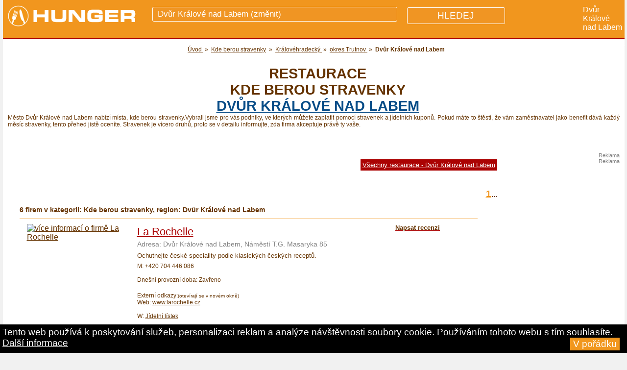

--- FILE ---
content_type: text/html
request_url: https://www.hunger.cz/cz/kde-berou-stravenky/kralovehradecky/trutnov/dvur-kralove-nad-labem/
body_size: 12320
content:
<!DOCTYPE html PUBLIC "-//W3C//DTD XHTML 1.0 Transitional//EN" "http://www.w3.org/TR/xhtml1/DTD/xhtml1-transitional.dtd">
<html xmlns="http://www.w3.org/1999/xhtml" xmlns:og="http://opengraphprotocol.org/schema/">
<head lang="cs">
<meta http-equiv="Content-Type" content="text/html; charset=utf-8" />
<meta http-equiv="Cache-control" content="public">    
<title>Restaurace a hospody kde berou stravenky   -  Dvůr Králové nad Labem  | hunger.cz</title>
<meta name="description" content="Pokud máte to štěstí, že vám zaměstnavatel jako benefit dává každý měsíc stravenky, nabízíme vám seznam restaurací, hospod z lokality Dvůr Králové nad Labem, 
	          kde je můžete uplatnit, můžete s nimi tedy zaplatit svou útratu. 
	          Stravenek je vícero druhů, proto se v detailu informujte, 
	          zda firma akceptuje právě ty vaše." />





<!-- Google Tag Manager -->
<script>(function(w,d,s,l,i){w[l]=w[l]||[];w[l].push({'gtm.start':
new Date().getTime(),event:'gtm.js'});var f=d.getElementsByTagName(s)[0],
j=d.createElement(s),dl=l!='dataLayer'?'&l='+l:'';j.async=true;j.src=
'https://www.googletagmanager.com/gtm.js?id='+i+dl;f.parentNode.insertBefore(j,f);
})(window,document,'script','dataLayer','GTM-WR48G5');</script>
<!-- End Google Tag Manager -->







<meta name="author" content="hunger.cz" />

<link rel='stylesheet' id='7league_responsive-css'  href='/responsive.css' type='text/css' media='all' />
<meta name="viewport" content="width=device-width, user-scalable=yes" />

<link rel="stylesheet" type="text/css" href="/style.css"  /> 
                                                                                                                      
<link rel="stylesheet" type="text/css" href="/menuhorizontalnii.css"  /> 




 
  
<meta name="google-site-verification" content="PHodtFAJpTT5n1v98hGE9l600ooKSBnqLdM0f-rfIpo" />



<link rel="icon" type="image/png" href="/images/restaurace-piktogram.png" />




<meta property="og:image" content="https://www.hunger.cz/images/restaurace-piktogram.png" />
<meta property="og:site_name" content="Hunger.cz">


 <meta name="msvalidate.01" content="10A005231E9D1330C0000BBFBBF694EB" /> 

 
		
				
	    
  

          <style type="text/css">
    body{
        font-family: Arail, sans-serif;
    }
    /* Formatting search box */
    .search-box{
        width: 300px;
        position: relative;
        display: inline-block;
        font-size: 14px;
    }
    .search-box input[type="text"]{
        height: 32px;
        padding: 5px 10px;
        border: 1px solid #CCCCCC;
        font-size: 14px;
    }
    .resultt{
        position: absolute;        
        z-index: 999;
        top: 100%;
        left: 0;
    }
    .search-box input[type="text"], .result{
        width: 100%;
        box-sizing: border-box;
    }
    /* Formatting result items */
    .resultt p{
        margin: 0;
        padding: 7px 10px;
        border: 1px solid #CCCCCC;
        border-top: none;
        cursor: pointer;
    }
    .resultt p:hover{
        background: #f2f2f2;
    }
</style>


 

            <script type="text/javascript" src="/jquery.js"></script>
               

              
		      <script src="https://www.hunger.cz/js/jqueryform3.js"></script>     
          
   <link rel="stylesheet" href="/menu/css/normalize.min.css">
    <link rel="stylesheet" href="/menu/css/defaults.min.css">
    
    <link rel="stylesheet" href="/menu/css/nav-core.css">
    <link rel="stylesheet" href="/menu/css/nav-layout.css">  
               
</head>

	<body id="index">

            
            
		 
  		
                                                                                                                     
      
      <script> document.body.className+=' js' </script>
  	  
       
       
       
       
	
       	
    
    
                 
    
    
    
	
  <div  id="container">
  
   
  
  
         
  
        
      
      		
      <div style="background-color:#F1961E;height:80px;margin-bottom:0px;border-bottom:2px solid #AB0303;z-index:10000;">
      
      
      
      <div id="hornipruh-vlevo"  >
            
            <a  style="z-index:10000;" href="https://www.hunger.cz/" title="Hunger.cz">
            <img class="logohunger" style="margin-top:5px; margin-left:0px;"
            	                  src="/images/hunger-logo.png" height="55px" alt="Hunger.cz"  />
                  
                  
            </a>
            
            </div>
       <div id="hornipruh-uprostred"> 
        
                
        <!-- skrývání placeholderu v případě, že kliknu na pole s hledáním -->
        <style>
        #formhledani input:focus::placeholder {
         color: transparent;
        }
       
        </style>
        
        <!-- value=" " -->     
        
        <form id="formhledani" action="https://www.hunger.cz/cz/vyhledavani/" method="get">
         
         
                    
        	<div style="display:inline;font-size:1.2em;text-transform:uppercase;">
          <input style="z-index:20000;position:relative;top:6px;" id="hornipruh-uprostred-input-text" name="qhledani" autocomplete="off"  
        	type="text"   onkeyup="showResult(this.value)"   
           
          
          
          
          
                        	placeholder="Dvůr Králové nad Labem (změnit)"
            	          
          	> </div>
            
          <!-- <span style="font-size:0.9em;position:relative;top:2px;margin-left:-60px;
          z-index:1;text-decoration:underline;">změnit</span>--> 
       	
       		<div  id="livesearch"   ></div>
      
      		<input type="hidden" name="hledejpodniky" value="1" />
  					
            
            
            <input class="hledejpodniky"  
                         
            type="submit" value="HLEDEJ"  />
     		 
          
          
          
          </form>
         
         </span>             </div>      
          
          
          
             
             
             
      		<div class="pridejtepodnik" >
          
                 
             
             <div style='font-size:1.1em;display:inline;color:white;'>Dvůr Králové nad Labem</div>            
			
			       		
			    
          
          
          
          
          
          
          
          
          
          
          
          
          
          
			 		   
                          
             <!--
             <a href="" 
             style="color:white;text-transform:uppercase;font-size:0.9em;"> 
		 	    	 <span >Další lokality</span></a> 
              -->
            &nbsp;
               
             
             
          </div>
             
             
        
      
      </div>
      
      
              
      
      
      
       
        
  
  <script language="JavaScript">
	          /* Toggle between adding and removing the "responsive" class to topnav when the user clicks on the icon */
    function myFunctionn() {
    var x = document.getElementById("myTopnav");
    if (x.className === "topnav") {
        x.className += " responsive";
    } else {
        x.className = "topnav";
    }
}				
                    
          
          
          </script>
  
            
 

               
      
      
      
      
      
      
      
        
          <div id='prvnih1' style="margin:0px;padding:0px;background-color:#AB0303;text-align:right;color:white;">
                     </div>
             
          
          <div class="clear" ></div>  
      
      
               
            
      
        
           
         
          
          
           
          <div class="covaszajima">
         <div style="font-family:arial;
                 font-weight:bold;text-decoration:none;margin-left:15px;margin-top:0px;">
                 
                                  
                
          </div> 
          </div>
          
          <div class="clear"></div>
         
        
        
        
                    
         
         
         
         <script src="https://ajax.googleapis.com/ajax/libs/jquery/1.11.2/jquery.min.js"></script>
<script src="/menu/js/nav.jquery.min.js"></script>
<script>
    $('.nav').nav();
</script>
        
        
                  
         
          
         
                  
        
                    
          
          
        
        
          <div class="clear"></div>
          
           
         
      
                        
        
        
          
           
        
        	 
        
        	
          
          
          
          
          
                    
          
            
           
           <br />          
          
          
          
          <div id="zpetna" style="font-size:1.1em;padding-left:10px;"  >
			
			       <div style='position:relative;top:0px;'>                     
                    
                     
          
     <ol id='iddrobecky' itemscope itemtype='http://schema.org/BreadcrumbList'><li style='display:inline;' class='drobecky' itemprop='itemListElement' itemscope itemtype='http://schema.org/ListItem'>
						<a style='display:inline;' href='/'  itemprop='item'>
							<span style='display:inline;' itemprop='name'>Úvod</span>
						</a>
						<meta itemprop='position' content='1' />
				 	  </li>&nbsp;&raquo;&nbsp;<li style='display:inline;' itemprop='itemListElement' itemscope itemtype='http://schema.org/ListItem'>
										<a  href='/cz/kde-berou-stravenky/'  itemprop='item'><span itemprop='name'>Kde berou stravenky</span></a>
									<meta itemprop='position' content='3' />
							 	  	</li>&nbsp;&raquo;&nbsp;<li style='display:inline;' itemprop='itemListElement' itemscope itemtype='http://schema.org/ListItem'>
										<a  href='/cz/kde-berou-stravenky/kralovehradecky/'  itemprop='item'>
										<span itemprop='name'>Královéhradecký</span>
									</a>
									<meta itemprop='position' content='3' />
							 	  	</li>&nbsp;&raquo;&nbsp;<li style='display:inline;' itemprop='itemListElement' itemscope itemtype='http://schema.org/ListItem'>
							<a  href='/cz/kde-berou-stravenky/kralovehradecky/trutnov/'  itemprop='item'>
							<span itemprop='name'>okres Trutnov</span>
						</a>
						<meta itemprop='position' content='4' />
				 	  	</li>&nbsp;&raquo;&nbsp;<li style='display:inline;'  itemprop='itemListElement' itemscope itemtype='http://schema.org/ListItem'>
										      
										<span itemprop='name'><strong>Dvůr Králové nad Labem</strong></span>
								
									<meta itemprop='position' content='5' />
                  
							 	  	</li></ol>			
			
			

			</div>		
			     </div>
           
           <div class="clear"></div>
        
        	        
              
      
						
      
			<div class="nadpisfirmydetail" style="font-size:0.9em;font-family:arial;
        position:relative;top:0px;left:13px;float:left;text-transform:uppercase; "  >      
			
			<br /><h1 itemprop='name' style='padding-top:0px;margin-top:0px;'>Restaurace <br />kde berou stravenky <br /> <a href='#hornipruh-uprostred-input-text' style='color:#074C87;text-decoration:underline;'>  Dvůr Králové nad Labem </a></h1>           </div>
		      
     
        
        
        <div class="clear"></div>
        
        
        
           
           
            
         			   
          
         	
                 
            
        <!-- flex sloupec - dorovnává výšku sloupců, které jsou uvnitř tzn. left, stredopravo, right -->
        <!-- v responsive je toto řešeno jen pro zobrazení pro pc -->
        <div id="flexsloupecccc" style="padding:0px;margin:0px;" >
           
            
            
            
            
            
            
            			
			
			
			
											
						
						
                                          
                                               
						
						
						 
											


		          
                          
          
          
         
                  
                   
         
          
                    
            
            
            
            
            
            
            <div   >
              
             
             <div id='textpod' style='z-index:2000;font-size:0.9em;'><p>Město Dvůr Králové nad Labem nabízí místa, kde berou stravenky.Vybrali jsme pro vás podniky, ve kterých můžete zaplatit pomocí stravenek a jídelních kuponů.
                Pokud máte to štěstí, že vám zaměstnavatel jako benefit dává každý měsíc stravenky, tento přehed jistě oceníte. 
	          Stravenek je vícero druhů, proto se v detailu informujte, 
	          zda firma akceptuje právě ty vaše.</p>			
			<p>
			</p><br /><br />             	
          
                  
      
      
         </div>             
            
             
             
              
               
                            
            
            
           
      
         
            
                 
                 
                         
            
                 
                <div class="menuslokalitama" style="border-bottom:1px solid black; border-top:1px solid black;border-left:1px solid #653202;
                padding-top:5px; padding-bottom:5px; padding-left:15px;
                background-color:#AB0303;color:white; 
                ">
                
                              
                             
                             
                        <div class="obal js" id="obal">
                        <div>
                          <span style="font-size:0.8em;font-weight:bold;">Právě vybíráte 
                                                     v</span>
                          <span style="font-size:1em;display:block;margin-top:5px;
                          margin-left:5px;">
                          město <strong>Dvůr Králové nad Labem 					    </strong></span>
                          
                          <h3>Vyberte jinou lokalitu</h3>
                          
                          <div><p>
                          
                          
                                                                              

                          
                          </p>
                          </div>
                        </div>
                        
                        </div>
                             
                        <script>
                      var el = document.getElementById("obal");
                      el.className += " js";
                      
                      function clearAll() {
                      	var div = el.getElementsByTagName("div");
                      	for (var i = 0; i < div.length; i++) {
                      		div[i].className = "";
                      	}
                      }
                      
                      function init() {
                      	if (!el) return;
                      	var div = el.getElementsByTagName("div");
                      
                      	for (var i = 0; i < div.length; i++) {
                      		if (div[i].parentNode != el) continue;
                      		div[i].getElementsByTagName("h3")[0].onclick = function () {
                      			var div = this.parentNode;
                      			var puvodni = div.className;
                      			clearAll();
                      			div.className = (div.className == "show" || puvodni == "show") ? "" : "show";
                      		}
                      	}
                      }
                      
                      init();
                      </script>
       
       
                
                
                
                
                
                
              
                </div>
                
                
                
                
            
            
                  
                          
                
                    
          
          
        	
        	
        	
                        
            
        
            
            
            <script>
                      var el = document.getElementById("obal");
                      el.className += " js";
                      
                      function clearAll() {
                      	var div = el.getElementsByTagName("div");
                      	for (var i = 0; i < div.length; i++) {
                      		div[i].className = "";
                      	}
                      }
                      
                      function init() {
                      	if (!el) return;
                      	var div = el.getElementsByTagName("div");
                      
                      	for (var i = 0; i < div.length; i++) {
                      		if (div[i].parentNode != el) continue;
                      		div[i].getElementsByTagName("h3")[0].onclick = function () {
                      			var div = this.parentNode;
                      			var puvodni = div.className;
                      			clearAll();
                      			div.className = (div.className == "show" || puvodni == "show") ? "" : "show";
                      		}
                      	}
                      }
                      
                      init();
                      </script>
            
            
            
              
              
      
           </div> <!-- snad zde končí id="left -->
              
            
            
            
                        
             
             
             
             <div id="stredopravo" >

					
          					

			

			
						<div id="uvodnitext">
			 
      			 
      			 <div class="clear"></div> 
       
     
          
       
       
      
            
          
           
            
            <div class="clear"></div>
           
        
          
          <style>
          #myDIV {
            display:none;  
          }
          </style>
          
                     
                    
          <br />
          <div style="width:100%;text-align:right;">
          <a style="background-color:#AB0303;color:white;border:0px;padding:4px;margin-left:12px;font-size:0.8em;margin-bottom:5px;" 
          href="/cz/restaurace/kralovehradecky/trutnov/dvur-kralove-nad-labem/">Všechny restaurace - Dvůr Králové nad Labem</a></div>
          <br />  <br />
                    
                    
          <div  >
          
          
           
          <div style='margin-left:10px;z-index:2000;font-size:0.8em;'></div> 
      
       
          </div>
          
         
         
          
          <script>
          
          function myFunction() {
            var x = document.getElementById("myDIV");
            if (x.style.display === "block") {
              x.style.display = "none";
            } else {
              x.style.display = "block";
            }
          } 
          </script>    
		         
		
      		
			
		
     
      
    	
    	
    	
    	
    	
      	
      
      
            
      
       
						
			
			
						
      
						
						      
		<div class="clear"></div>
					
				
		
		</div>
		
		
			
			 <div id="bilepozadipromobilniverzi">	
			
			
			
			      
      			
				
			
				
			
      
      				




    		


			<div class="strankovani"  >
				
				
								
                
				
							
                        
        
				
										
				 <b style='font-size:1.2em;'><a href='/cz/kde-berou-stravenky/kralovehradecky/trutnov/dvur-kralove-nad-labem/' >1</a></b>...				
				
								
				</div>
				
		      
							
				<div class='vybratsimuzete'><br />
        <h2 id='restaurace'><span style='
			    margin-left:10px;color:#653202;font-size:0.9em;font-weight:bold;font-family:arial;'>
			    6 firem v kategorii: Kde berou stravenky, region: Dvůr Králové nad Labem</span></h2></div><div style='width:95%;height:1px;margin:10px;background-color:#F1961E;'></div>			
		
      
			
			      
      
          
          										
          
          
					                     
          
          
          <div class="blockprvni" >                  
					
									
		
       
       
                    
       
       
			<div class="polozka">
      
            
      
				<div class="pozadipolozky">
					
          
          
          <div class="pozadih3">
				
				
					</div> <!-- pozadi polozky -->
			
			   
                
      
							<div class="thumb">
				
				
								
				<a href="/cz/restaurace-la-rochelle-12533/"  
				 title="více informací o firmě La Rochelle"  
				><img src="/fotografiemensi/0.jpg?4622" alt="více informací o firmě La Rochelle"  class="img_left" border="0" width="200px"  /></a>
				
				</div>
							
				
			
						
						
					<div class="textofirmekdyzsleva" >
					
						<!-- název firmy -->
												
            <div class="vycentrovanipromobil">
            
             <div style='margin-bottom:3px;margin-left:10px;font-size:0.7em;font-weight:bold;'> 
             
             
             
             </div> 
            
            <div style='margin-bottom:3px;margin-left:10px;font-size:0.8em;'></div>            
            
                            
              
           
                
              <a   style="z-index:1000000;font-size:1.4em;margin-top:2px;margin-left:10px;color:#AB0303;"
							href="https://www.hunger.cz/cz/restaurace-la-rochelle-12533/" 
							  title="více informací o firmě Restaurace La Rochelle"
							>
              La Rochelle              </a> 
              
           
              
                              
             
              
               <div id="odkaznalokalitu" style="margin-left:10px;font-size:0.9em;margin-top:4px;margin-bottom:8px;">
               <span style="color:gray;">Adresa: </span> 
							
              <span style='color:gray;font-weight:normal;' >Dvůr Králové nad Labem, Náměstí T.G. Masaryka 85</span>              
              </div>
            
            <span class="polozka2" style="margin-top:10px;"
				
            
              
             </span> 
            
            
            
            <span class="polozka2" >
				      <div style="color:grey;">
            </div>
            </span> 
            	
            	
            	
            	
            
            
            
            </div>
					
					
					<span class="polozka2" style="font-size:0.8em;" 
										>
					
					Ochutnejte české speciality podle klasických českých receptů.            
          
					
					
										</span>
					
					<!-- používané značky -->
						<div class="pouziteznacky">
													</div>
						<!-- používané značky konec -->
							
					
					
					
					
					<span class="polozka2" >
										M: +420 704 446 086					<br /><br /></span>
					
					
										  <span class='polozka2' >Dnešní provozní doba: Zavřeno</span><!-- provozní doba --><br />						<br />					
											
				<span class="polozka2">Externí odkazy:<span style="color=gray;font-size:0.8em;">(otevírají se v novém okně)</span>
          </span> <br />
          
            
          <span class="polozka2" > 
					
					<!-- adresa webu se zobrazí jen tehdy, pokud je zadána -->
						
			  
            Web: 
             
							<a href="http://www.larochelle.cz" target='_blank' 
							
							>www.larochelle.cz</a>
						</span>
            
            
          					
					<!-- zde vyřešeno, aby se zobrazilo P či ikonka u rest. u které jsou zadány parametry -->
					
						 <br /><span class='polozka2'><br />W: <a rel='nofollow' href='http://www.larochelle.cz/2-stale-menu/'   target='_blank'
							
							>Jídelní lístek</a> </span> <br /><br /> <!-- PŘIDANÁ DATA - KONEC --><span class='polozka2' >
							Důležité vlastnosti:</span><br /><br /> <span class='polozka2' > 
              
                  <img src='/images/ikonka-obedy.jpg' width='20px'   title='je k dostání oběd' />    <img src='/images/ikonka-vecere.jpg' width='20px' alt='jsou k dostání večeře'  title='jsou k dostání večeře' />   <img src='/images/ikonka-zahradka.jpg' width='20px'  title='mají letní zahrádku či předzahrádku - sezení venku' />    <img src='/images/ikonka-vstupsepsem.jpg' width='20px' alt='můžete přijít se psem, domácím mazlíčkem' title='můžete přijít se psem, domácím mazlíčkem' />    <img src='/images/ikonka-stravenky.jpg' width='40px' alt='lze platit stravenkami - jídelními kupony a poukázkami' title='lze platit stravenkami - jídelními kupony a poukázkami' />   <img src='/images/ikonka-u-zastavky.gif' width='20px' alt='blízko zastávky autobusu, vlaku či tramvaje' title='blízko zastávky autobusu, vlaku či tramvaje' />   <br style='height:5px;' /><span style='margin-left:4px;'></span> <img src='/images/vlajka-cesko.gif' height='12px' alt='české - vaří českou kuchyni'  title='české - vaří českou kuchyni' />      <img src='/images/vlajka-mezinarodni.gif' height='12px' alt='vaří mezinárodní kuchyni' title='vaří mezinárodní kuchyni' />     </span> <!-- ADRESÁŘE - KONEC -->						
					
						           
            						
						
					
					</div>
					
					<div class="zajimavostivpravoalahodnoceni" >
          
          
         
          
					<div class='vpravoohodnottaky'>
					<a href='/cz/restaurace-la-rochelle-12533/#sekce_hodnoceni_pridani'
					>
					<h4>Napsat recenzi</h4></a>
						</div>           <br /><br />
          
            
          
                           <!--  <a class="vpravorezervujstul"
                  href='                  '>Rezervuj stůl</a>-->
                    <br /><br />
                    
					</div>
			
				
			
			
				
			
			
			
						
			
										
			
						
			</div>
			
			</div>
			
			      
     
   
			
	</div> <!-- končí třída -->   
  
					
										
        						
					<div class="clear"></div>
						
        			<div style='width:95%;height:1px;margin:10px;background-color:#F1961E;'></div>					
          <div class="reklama">                     <!-- TOTO MUSÍME VLOŽIT DO REKLAM!!! -->
          
					<center>            
              
              
							<font style="color:gray;font-family:arial;font-size:0.7em;font-weight:normal;">Reklama</font><br />
						              <script async src="//pagead2.googlesyndication.com/pagead/js/adsbygoogle.js"></script>
							              							<!-- Hunger.cz - mezi -->
							<ins class="adsbygoogle"
							     style="display:inline-block;width:468px;height:60px"
							     data-ad-client="ca-pub-3957660817137935"
							     data-ad-slot="4450946809"></ins>
							<script>
							(adsbygoogle = window.adsbygoogle || []).push({});
							</script>
              
              
							<!--<div class='linkamezifirmami'></div>-->
						  <div style='width:95%;height:1px;margin-left:-15px;background-color:#F1961E;'></div>
            
            </center>	
          
          </div>    <!-- KONEC CLASS REKLAMA-->
          
                      
            <div id="reklamavdetailupromobily">
              <center><font style="color:gray;font-family:arial;font-size:0.7em;font-weight:normal;">Reklama</font><br />
                                      <!-- Hunger.cz - mezi (pro mobily - responzivní) -->
            <ins class="adsbygoogle"
                 style="display:block"
                 data-ad-client="ca-pub-3957660817137935"
                 data-ad-slot="3533942800"
                 data-ad-format="auto"></ins>
            <script>
            (adsbygoogle = window.adsbygoogle || []).push({});
            </script>
            </center>
            <br />
						<hr />
            
            <br /><br />
            </div>
            
                     
        			
        													
          
          
					                     
          
          
          <div class="blockprvni" >                  
					
									
		
       
       
                    
       
       
			<div class="polozka">
      
            
      
				<div class="pozadipolozky">
					
          
          
          <div class="pozadih3">
				
				
					</div> <!-- pozadi polozky -->
			
			   
                
      
							<div class="thumb">
				
				
								
				<a href="/cz/country-saloon-12539/"  
				 title="více informací o firmě Country saloon"  
				><img src="/fotografiemensi/0.jpg?4622" alt="více informací o firmě Country saloon"  class="img_left" border="0" width="200px"  /></a>
				
				</div>
							
				
			
						
						
					<div class="textofirmekdyzsleva" >
					
						<!-- název firmy -->
												
            <div class="vycentrovanipromobil">
            
             <div style='margin-bottom:3px;margin-left:10px;font-size:0.7em;font-weight:bold;'> 
             
             
             
             </div> 
            
            <div style='margin-bottom:3px;margin-left:10px;font-size:0.8em;'></div>            
            
                            
              
           
                
              <a   style="z-index:1000000;font-size:1.4em;margin-top:2px;margin-left:10px;color:#AB0303;"
							href="https://www.hunger.cz/cz/country-saloon-12539/" 
							  title="více informací o firmě Country saloon"
							>
              Country saloon              </a> 
              
           
              
                              
             
              
               <div id="odkaznalokalitu" style="margin-left:10px;font-size:0.9em;margin-top:4px;margin-bottom:8px;">
               <span style="color:gray;">Adresa: </span> 
							
              <span style='color:gray;font-weight:normal;' >Dvůr Králové nad Labem, Náměstí T.G.Masaryka 37</span>              
              </div>
            
            <span class="polozka2" style="margin-top:10px;"
				
            
              
             </span> 
            
            
            
            <span class="polozka2" >
				      <div style="color:grey;">
            </div>
            </span> 
            	
            	
            	
            	
            
            
            
            </div>
					
					
					<span class="polozka2" style="font-size:0.8em;" 
										>
					
					Stylová restaurace Country saloon na Vás dýchne kouzlo vzpomínek na divoké kovboje, bizony a život divokého západu. Interiér je zařízen z přírodního dřeva, ať je to nekuřácký salonek nebo krásný dřevěný bar, schody na galerii, kde je umístěno pianino. Koně si ale uvažte venku!            
          
					
					
										</span>
					
					<!-- používané značky -->
						<div class="pouziteznacky">
													</div>
						<!-- používané značky konec -->
							
					
					
					
					
					<span class="polozka2" >
										M: +420 499 321 596					<br /><br /></span>
					
					
										  <span class='polozka2' >Dnešní provozní doba: 10.00-22.00</span><!-- provozní doba --><br />						<br />					
											
				<span class="polozka2">Externí odkazy:<span style="color=gray;font-size:0.8em;">(otevírají se v novém okně)</span>
          </span> <br />
          
            
          <span class="polozka2" > 
					
					<!-- adresa webu se zobrazí jen tehdy, pokud je zadána -->
						
			  
            Web: 
             
							<a href="http://www.restauracecountry.cz" target='_blank' 
							
							>www.restauracecountry.cz</a>
						</span>
            
            
          					
					<!-- zde vyřešeno, aby se zobrazilo P či ikonka u rest. u které jsou zadány parametry -->
					
						 <br /><span class='polozka2'><br />W: <a rel='nofollow' href='http://www.restauracecountry.cz/jidelni-listek'   target='_blank'
							
							>Jídelní lístek</a> <a rel='nofollow' href='http://www.restauracecountry.cz/denni-menu'   target='_blank'
							
							>
							aktuální menu</a> </span> <br /><br /> <!-- PŘIDANÁ DATA - KONEC --><span class='polozka2' >
							Důležité vlastnosti:</span><br /><br /> <span class='polozka2' > 
              
                  <img src='/images/ikonka-obedy.jpg' width='20px'   title='je k dostání oběd' />    <img src='/images/ikonka-vecere.jpg' width='20px' alt='jsou k dostání večeře'  title='jsou k dostání večeře' />   <img src='/images/ikonka-poledni-menu.jpg' width='20px'   title='nabízí polední menu za výhodné ceny' />   <img src='/images/ikonka-zahradka.jpg' width='20px'  title='mají letní zahrádku či předzahrádku - sezení venku' />    <img src='/images/ikonka-salonek.jpg' width='20px'  title='mají salonek - vhodný pro oslavy, svatby, pohřby, obchodní jednání' />   <img src='/images/ikonka-zivahudba.jpg' width='20px' alt='aspoň 1xtýdně uslyšíte živou hudbu' title='aspoň 1xtýdně uslyšíte živou hudbu'  />    <img src='/images/ikonka-wifi.jpg' width='20px'  title='lze připojit k bezdrátovému wifi internetu' />    <img src='/images/ikonka-bezbarier.jpg' width='20px' alt='mají bezbariérový přístup pro tělesně postižené (vozíčkáře)' title='mají bezbariérový přístup pro tělesně postižené (vozíčkáře)' />    <img src='/images/ikonka-vstupsepsem.jpg' width='20px' alt='můžete přijít se psem, domácím mazlíčkem' title='můžete přijít se psem, domácím mazlíčkem' />    <img src='/images/ikonka-stravenky.jpg' width='40px' alt='lze platit stravenkami - jídelními kupony a poukázkami' title='lze platit stravenkami - jídelními kupony a poukázkami' />   <img src='/images/ikonka-u-zastavky.gif' width='20px' alt='blízko zastávky autobusu, vlaku či tramvaje' title='blízko zastávky autobusu, vlaku či tramvaje' />   <br style='height:5px;' /><span style='margin-left:4px;'></span> <img src='/images/vlajka-cesko.gif' height='12px' alt='české - vaří českou kuchyni'  title='české - vaří českou kuchyni' />      <img src='/images/vlajka-usa.gif' height='12px' alt='vaří americkou kuchyni' title='vaří americkou kuchyni' />     </span> <!-- ADRESÁŘE - KONEC -->						
					
						           
            						
						
					
					</div>
					
					<div class="zajimavostivpravoalahodnoceni" >
          
          
         
          
					<div class='vpravoohodnottaky'>
					<a href='/cz/country-saloon-12539/#sekce_hodnoceni_pridani'
					>
					<h4>Napsat recenzi</h4></a>
						</div>           <br /><br />
          
            
          
                           <!--  <a class="vpravorezervujstul"
                  href='                  '>Rezervuj stůl</a>-->
                    <br /><br />
          						       <div class='vpravoohodnottaky'><a 
                  href='/cz/country-saloon-12539/#sekce_zadost_o_menu'>Žádat zasílání menu</a></div>
					          
					</div>
			
				
			
			
				
			
			
			
						
			
										
			
						
			</div>
			
			</div>
			
			      
     
   
			
	</div> <!-- končí třída -->   
  
					
								
					<div class="clear"></div>
						
        			<div style='width:95%;height:1px;margin:10px;background-color:#F1961E;'></div>					
          <div class="reklama">                     <!-- TOTO MUSÍME VLOŽIT DO REKLAM!!! -->
          
					<center></center>	
          
          </div>    <!-- KONEC CLASS REKLAMA-->
          
                    
        			
        													
          
          
					                     
          
          
          <div class="blockprvni" >                  
					
									
		
       
       
                    
       
       
			<div class="polozka">
      
            
      
				<div class="pozadipolozky">
					
          
          
          <div class="pozadih3">
				
				
					</div> <!-- pozadi polozky -->
			
			   
                
      
							<div class="thumb">
				
				
								
				<a href="/cz/stary-pivovar-12534/"  
				 title="více informací o firmě Starý pivovar"  
				><img src="/fotografiemensi/0.jpg?4622" alt="více informací o firmě Starý pivovar"  class="img_left" border="0" width="200px"  /></a>
				
				</div>
							
				
			
						
						
					<div class="textofirmekdyzsleva" >
					
						<!-- název firmy -->
												
            <div class="vycentrovanipromobil">
            
             <div style='margin-bottom:3px;margin-left:10px;font-size:0.7em;font-weight:bold;'> 
             
             
             
             </div> 
            
            <div style='margin-bottom:3px;margin-left:10px;font-size:0.8em;'></div>            
            
                            
              
           
                
              <a   style="z-index:1000000;font-size:1.4em;margin-top:2px;margin-left:10px;color:#AB0303;"
							href="https://www.hunger.cz/cz/stary-pivovar-12534/" 
							  title="více informací o firmě Starý pivovar"
							>
              Starý pivovar              </a> 
              
           
              
                              
             
              
               <div id="odkaznalokalitu" style="margin-left:10px;font-size:0.9em;margin-top:4px;margin-bottom:8px;">
               <span style="color:gray;">Adresa: </span> 
							
              <span style='color:gray;font-weight:normal;' >Dvůr Králové nad Labem, Dukelská 414</span>              
              </div>
            
            <span class="polozka2" style="margin-top:10px;"
				
            
              
             </span> 
            
            
            
            <span class="polozka2" >
				      <div style="color:grey;">
            </div>
            </span> 
            	
            	
            	
            	
            
            
            
            </div>
					
					
					<span class="polozka2" style="font-size:0.8em;" 
										>
					
					Zveme Vás do útulného prostředí bývalého pivovaru, kde na Vás „dejchne“ atmosféra časů minulých. Interiéry jsou citlivě zařízeny dobovými prvky kde si snad každý najde svůj prostor pro soukromí. Kuchyně je zaměřena na staré české receptury, na grilovaná masa a uzená v naší udírně.            
          
					
					
										</span>
					
					<!-- používané značky -->
						<div class="pouziteznacky">
													</div>
						<!-- používané značky konec -->
							
					
					
					
					
					<span class="polozka2" >
										M: 777 711 703					<br /><br /></span>
					
					
										  <span class='polozka2' >Dnešní provozní doba: 11.00-22.00</span><!-- provozní doba --><br />						<br />					
											
				<span class="polozka2">Externí odkazy:<span style="color=gray;font-size:0.8em;">(otevírají se v novém okně)</span>
          </span> <br />
          
            
          <span class="polozka2" > 
					
					<!-- adresa webu se zobrazí jen tehdy, pokud je zadána -->
						
			  
            Web: 
             
							<a href="http://www.stary-pivovar.com" target='_blank' 
							
							>www.stary-pivovar.com</a>
						</span>
            
            
          					
					<!-- zde vyřešeno, aby se zobrazilo P či ikonka u rest. u které jsou zadány parametry -->
					
						 <br /><span class='polozka2'><br />W: <a rel='nofollow' href='http://www.stary-pivovar.com/denni-menu/'   target='_blank'
							
							>
							aktuální menu</a> </span> <br /><br /> <!-- PŘIDANÁ DATA - KONEC --><span class='polozka2' >
							Důležité vlastnosti:</span><br /><br /> <span class='polozka2' > <img src='/images/ikonka-obedy.jpg' width='20px'   title='je k dostání oběd' />    <img src='/images/ikonka-vecere.jpg' width='20px' alt='jsou k dostání večeře'  title='jsou k dostání večeře' />   <img src='/images/ikonka-poledni-menu.jpg' width='20px'   title='nabízí polední menu za výhodné ceny' />   <img src='/images/ikonka-detskykoutek.jpg' width='20px' alt='mají dětský koutek - vhodné pro děti' title='mají tu dětský koutek - vhodné pro děti' />    <img src='/images/ikonka-zahradka.jpg' width='20px'  title='mají letní zahrádku či předzahrádku - sezení venku' />    <img src='/images/ikonka-salonek.jpg' width='20px'  title='mají salonek - vhodný pro oslavy, svatby, pohřby, obchodní jednání' />   <img src='/images/ikonka-wifi.jpg' width='20px'  title='lze připojit k bezdrátovému wifi internetu' />    <img src='/images/ikonka-bezbarier.jpg' width='20px' alt='mají bezbariérový přístup pro tělesně postižené (vozíčkáře)' title='mají bezbariérový přístup pro tělesně postižené (vozíčkáře)' />    <img src='/images/ikonka-vstupsepsem.jpg' width='20px' alt='můžete přijít se psem, domácím mazlíčkem' title='můžete přijít se psem, domácím mazlíčkem' />    <img src='/images/ikonka-stravenky.jpg' width='40px' alt='lze platit stravenkami - jídelními kupony a poukázkami' title='lze platit stravenkami - jídelními kupony a poukázkami' />   <img src='/images/ikonka-platebnikarty.jpg' width='40px' alt='lze platit kartou - platební karty - kreditní, debetní, kreditky' title='lze platit kartou - platební karty - kreditní, debetní, kreditky' />    <img src='/images/ikonka-u-zastavky.gif' width='20px' alt='blízko zastávky autobusu, vlaku či tramvaje' title='blízko zastávky autobusu, vlaku či tramvaje' />   <br style='height:5px;' /><span style='margin-left:4px;'></span> <img src='/images/vlajka-cesko.gif' height='12px' alt='české - vaří českou kuchyni'  title='české - vaří českou kuchyni' />     </span> <!-- ADRESÁŘE - KONEC -->						
					
						           
            						
						
					
					</div>
					
					<div class="zajimavostivpravoalahodnoceni" >
          
          
         
          
					<div class='vpravoohodnottaky'>
					<a href='/cz/stary-pivovar-12534/#sekce_hodnoceni_pridani'
					>
					<h4>Napsat recenzi</h4></a>
						</div>           <br /><br />
          
            
          
                           <!--  <a class="vpravorezervujstul"
                  href='                  '>Rezervuj stůl</a>-->
                    <br /><br />
          						       <div class='vpravoohodnottaky'><a 
                  href='/cz/stary-pivovar-12534/#sekce_zadost_o_menu'>Žádat zasílání menu</a></div>
					          
					</div>
			
				
			
			
				
			
			
			
						
			
										
			
						
			</div>
			
			</div>
			
			      
     
   
			
	</div> <!-- končí třída -->   
  
					
								
					<div class="clear"></div>
						
        			<div style='width:95%;height:1px;margin:10px;background-color:#F1961E;'></div>					
          <div class="reklama">                     <!-- TOTO MUSÍME VLOŽIT DO REKLAM!!! -->
          
					<center></center>	
          
          </div>    <!-- KONEC CLASS REKLAMA-->
          
                    
        			
        													
          
          
					                     
          
          
          <div class="blockprvni" >                  
					
									
		
       
       
                    
       
       
			<div class="polozka">
      
            
      
				<div class="pozadipolozky">
					
          
          
          <div class="pozadih3">
				
				
					</div> <!-- pozadi polozky -->
			
			   
                
      
							<div class="thumb">
				
				
								
				<a href="/cz/u-hlavacku-12536/"  
				 title="více informací o firmě U Hlaváčků"  
				><img src="/fotografiemensi/0.jpg?4622" alt="více informací o firmě U Hlaváčků"  class="img_left" border="0" width="200px"  /></a>
				
				</div>
							
				
			
						
						
					<div class="textofirmekdyzsleva" >
					
						<!-- název firmy -->
												
            <div class="vycentrovanipromobil">
            
             <div style='margin-bottom:3px;margin-left:10px;font-size:0.7em;font-weight:bold;'> 
             
             
             
             </div> 
            
            <div style='margin-bottom:3px;margin-left:10px;font-size:0.8em;'></div>            
            
                            
              
           
                
              <a   style="z-index:1000000;font-size:1.4em;margin-top:2px;margin-left:10px;color:#AB0303;"
							href="https://www.hunger.cz/cz/u-hlavacku-12536/" 
							  title="více informací o firmě U Hlaváčků"
							>
              U Hlaváčků              </a> 
              
           
              
                              
             
              
               <div id="odkaznalokalitu" style="margin-left:10px;font-size:0.9em;margin-top:4px;margin-bottom:8px;">
               <span style="color:gray;">Adresa: </span> 
							
              <span style='color:gray;font-weight:normal;' >Dvůr Králové nad Labem, Riegrova 346</span>              
              </div>
            
            <span class="polozka2" style="margin-top:10px;"
				
            
              
             </span> 
            
            
            
            <span class="polozka2" >
				      <div style="color:grey;">
            </div>
            </span> 
            	
            	
            	
            	
            
            
            
            </div>
					
					
					<span class="polozka2" style="font-size:0.8em;" 
										>
					
					Česká restaurace Vás zve do příjemného prostředí s tradiční českou kuchyní.            
          
					
					
										</span>
					
					<!-- používané značky -->
						<div class="pouziteznacky">
													</div>
						<!-- používané značky konec -->
							
					
					
					
					
					<span class="polozka2" >
										M: 499329206					<br /><br /></span>
					
					
										  <span class='polozka2' >Dnešní provozní doba: 11.00-22.00</span><!-- provozní doba --><br />						<br />					
											
				<span class="polozka2">Externí odkazy:<span style="color=gray;font-size:0.8em;">(otevírají se v novém okně)</span>
          </span> <br />
          
            
          <span class="polozka2" > 
					
					<!-- adresa webu se zobrazí jen tehdy, pokud je zadána -->
						
			  
            Web: 
             
							<a href="http://www.uhlavacku.cz" target='_blank' 
							
							>www.uhlavacku.cz</a>
						</span>
            
            
          					
					<!-- zde vyřešeno, aby se zobrazilo P či ikonka u rest. u které jsou zadány parametry -->
					
						 <br /><span class='polozka2'><br />W: <a rel='nofollow' href='http://www.uhlavacku.cz/staly-jidelni-listek.html'   target='_blank'
							
							>Jídelní lístek</a> <a rel='nofollow' href='http://www.uhlavacku.cz/denni-menu.html'   target='_blank'
							
							>
							aktuální menu</a> </span> <br /><br /> <!-- PŘIDANÁ DATA - KONEC --><span class='polozka2' >
							Důležité vlastnosti:</span><br /><br /> <span class='polozka2' > 
              
                  <img src='/images/ikonka-obedy.jpg' width='20px'   title='je k dostání oběd' />    <img src='/images/ikonka-vecere.jpg' width='20px' alt='jsou k dostání večeře'  title='jsou k dostání večeře' />   <img src='/images/ikonka-poledni-menu.jpg' width='20px'   title='nabízí polední menu za výhodné ceny' />   <img src='/images/ikonka-rozvoz.jpg' width='20px' alt='rozvoz jídel - dovezou Vám jídlo až domů nebo do práce' title='rozvoz jídel - dovezou Vám jídlo až domů nebo do práce' />    <img src='/images/ikonka-detskykoutek.jpg' width='20px' alt='mají dětský koutek - vhodné pro děti' title='mají tu dětský koutek - vhodné pro děti' />    <img src='/images/ikonka-salonek.jpg' width='20px'  title='mají salonek - vhodný pro oslavy, svatby, pohřby, obchodní jednání' />   <img src='/images/ikonka-wifi.jpg' width='20px'  title='lze připojit k bezdrátovému wifi internetu' />    <img src='/images/ikonka-bezbarier.jpg' width='20px' alt='mají bezbariérový přístup pro tělesně postižené (vozíčkáře)' title='mají bezbariérový přístup pro tělesně postižené (vozíčkáře)' />    <img src='/images/ikonka-vstupsepsem.jpg' width='20px' alt='můžete přijít se psem, domácím mazlíčkem' title='můžete přijít se psem, domácím mazlíčkem' />    <img src='/images/ikonka-stravenky.jpg' width='40px' alt='lze platit stravenkami - jídelními kupony a poukázkami' title='lze platit stravenkami - jídelními kupony a poukázkami' />   <img src='/images/ikonka-platebnikarty.jpg' width='40px' alt='lze platit kartou - platební karty - kreditní, debetní, kreditky' title='lze platit kartou - platební karty - kreditní, debetní, kreditky' />    <img src='/images/ikonka-u-zastavky.gif' width='20px' alt='blízko zastávky autobusu, vlaku či tramvaje' title='blízko zastávky autobusu, vlaku či tramvaje' />   <br style='height:5px;' /><span style='margin-left:4px;'></span> <img src='/images/vlajka-cesko.gif' height='12px' alt='české - vaří českou kuchyni'  title='české - vaří českou kuchyni' />      <img src='/images/vlajka-mezinarodni.gif' height='12px' alt='vaří mezinárodní kuchyni' title='vaří mezinárodní kuchyni' />     </span> <!-- ADRESÁŘE - KONEC -->						
					
						           
            						
						
					
					</div>
					
					<div class="zajimavostivpravoalahodnoceni" >
          
          
         
          
					<div style='font-size:0.8em;color:#653202;'>Známka (po česku) <br /> 
									z 
									<a title='Jak hodnotili zákazníci v minulosti firmu U Hlaváčků' href='/cz/u-hlavacku-12536/#sekce_ulozene_recenze'>1 hodnocení</a> </div>
									
									<div style='color:#AB0303;font-size:2.5em;font-weight:bold;'>★★★★★</div> 
									
                	<div class='vpravoohodnottaky'>
								  <a href='/cz/u-hlavacku-12536/#sekce_hodnoceni_pridani' title='Pomoz dalším zákazníkům a ohodnoť podnik U Hlaváčků'
									onclick="recordoutboundlink(this, 'Outbound Links', 'U Hlaváčků - Ohodnoť taky');return false;"
									>Napsat recenzi</a>
									</div>
                    
                    
                    <br />
                               <br /><br />
          
            
          
                           <!--  <a class="vpravorezervujstul"
                  href='                  '>Rezervuj stůl</a>-->
                    <br /><br />
          						       <div class='vpravoohodnottaky'><a 
                  href='/cz/u-hlavacku-12536/#sekce_zadost_o_menu'>Žádat zasílání menu</a></div>
					          
					</div>
			
				
			
			
				
			
			
			
						
			
										
			
						
			</div>
			
			</div>
			
			      
     
   
			
	</div> <!-- končí třída -->   
  
					
										
        						
					<div class="clear"></div>
						
        			<div style='width:95%;height:1px;margin:10px;background-color:#F1961E;'></div>					
          <div class="reklama">                     <!-- TOTO MUSÍME VLOŽIT DO REKLAM!!! -->
          
					<center>            
              
              
							<font style="color:gray;font-family:arial;font-size:0.7em;font-weight:normal;">Reklama</font><br />
						              							<!-- Hunger.cz - mezi -->
							<ins class="adsbygoogle"
							     style="display:inline-block;width:468px;height:60px"
							     data-ad-client="ca-pub-3957660817137935"
							     data-ad-slot="4450946809"></ins>
							<script>
							(adsbygoogle = window.adsbygoogle || []).push({});
							</script>
              
              
							<!--<div class='linkamezifirmami'></div>-->
						  <div style='width:95%;height:1px;margin-left:-15px;background-color:#F1961E;'></div>
            
            </center>	
          
          </div>    <!-- KONEC CLASS REKLAMA-->
          
                    
        			
        													
          
          
					                     
          
          
          <div class="blockprvni" >                  
					
									
		
       
       
                    
       
       
			<div class="polozka">
      
            
      
				<div class="pozadipolozky">
					
          
          
          <div class="pozadih3">
				
				
					</div> <!-- pozadi polozky -->
			
			   
                
      
							<div class="thumb">
				
				
								
				<a href="/cz/vale-pizza-12537/"  
				 title="více informací o firmě Vale pizza"  
				><img src="/fotografiemensi/0.jpg?4622" alt="více informací o firmě Vale pizza"  class="img_left" border="0" width="200px"  /></a>
				
				</div>
							
				
			
						
						
					<div class="textofirmekdyzsleva" >
					
						<!-- název firmy -->
												
            <div class="vycentrovanipromobil">
            
             <div style='margin-bottom:3px;margin-left:10px;font-size:0.7em;font-weight:bold;'> 
             
             
             
             </div> 
            
            <div style='margin-bottom:3px;margin-left:10px;font-size:0.8em;'></div>            
            
                            
              
           
                
              <a   style="z-index:1000000;font-size:1.4em;margin-top:2px;margin-left:10px;color:#AB0303;"
							href="https://www.hunger.cz/cz/vale-pizza-12537/" 
							  title="více informací o firmě Vale pizza"
							>
              Vale pizza              </a> 
              
           
              
                              
             
              
               <div id="odkaznalokalitu" style="margin-left:10px;font-size:0.9em;margin-top:4px;margin-bottom:8px;">
               <span style="color:gray;">Adresa: </span> 
							
              <span style='color:gray;font-weight:normal;' >Dvůr Králové nad Labem, 17.Listopadu</span>              
              </div>
            
            <span class="polozka2" style="margin-top:10px;"
				
            
              
             </span> 
            
            
            
            <span class="polozka2" >
				      <div style="color:grey;">
            </div>
            </span> 
            	
            	
            	
            	
            
            
            
            </div>
					
					
					<span class="polozka2" style="font-size:0.8em;" 
										>
					
					Provozujeme restauraci pouze s pultovým prodejem, nabídkou různých druhů pizz a jejich rozvozem. Dovážíme také alkoholické i nealkoholické nápoje.            
          
					
					
										</span>
					
					<!-- používané značky -->
						<div class="pouziteznacky">
													</div>
						<!-- používané značky konec -->
							
					
					
					
					
					<span class="polozka2" >
										M: 725 126 110					<br /><br /></span>
					
					
										  <span class='polozka2' >Dnešní provozní doba: 9.00-22.00</span><!-- provozní doba --><br />						<br />					
											
				<span class="polozka2">Externí odkazy:<span style="color=gray;font-size:0.8em;">(otevírají se v novém okně)</span>
          </span> <br />
          
            
          <span class="polozka2" > 
					
					<!-- adresa webu se zobrazí jen tehdy, pokud je zadána -->
						
			  
            Web: 
             
							<a href="http://www.pizzadvurkralove.cz" target='_blank' 
							
							>www.pizzadvurkralove.cz</a>
						</span>
            
            
          					
					<!-- zde vyřešeno, aby se zobrazilo P či ikonka u rest. u které jsou zadány parametry -->
					
						 <br /><span class='polozka2'><br />W: <a rel='nofollow' href='http://pizzadvurkralove.cz/menu.html'   target='_blank'
							
							>Jídelní lístek</a> <a rel='nofollow' href='http://pizzadvurkralove.cz/rozvoz.html'    target='_blank'
							
							>objednej rozvoz</a></span> <br /><br /> <!-- PŘIDANÁ DATA - KONEC --><span class='polozka2' >
							Důležité vlastnosti:</span><br /><br /> <span class='polozka2' > <img src='/images/ikonka-obedy.jpg' width='20px'   title='je k dostání oběd' />    <img src='/images/ikonka-vecere.jpg' width='20px' alt='jsou k dostání večeře'  title='jsou k dostání večeře' />   <img src='/images/ikonka-rozvoz.jpg' width='20px' alt='rozvoz jídel - dovezou Vám jídlo až domů nebo do práce' title='rozvoz jídel - dovezou Vám jídlo až domů nebo do práce' />    <img src='/images/ikonka-stravenky.jpg' width='40px' alt='lze platit stravenkami - jídelními kupony a poukázkami' title='lze platit stravenkami - jídelními kupony a poukázkami' />   <img src='/images/ikonka-u-zastavky.gif' width='20px' alt='blízko zastávky autobusu, vlaku či tramvaje' title='blízko zastávky autobusu, vlaku či tramvaje' />   <br style='height:5px;' /><span style='margin-left:4px;'></span> <img src='/images/vlajka-italie.gif' height='12px' alt='vaří italskou kuchyni' title='vaří italskou kuchyni' />     </span> <!-- ADRESÁŘE - KONEC -->						
					
						           
            						
						
					
					</div>
					
					<div class="zajimavostivpravoalahodnoceni" >
          
          
         
          
					<div class='vpravoohodnottaky'>
					<a href='/cz/vale-pizza-12537/#sekce_hodnoceni_pridani'
					>
					<h4>Napsat recenzi</h4></a>
						</div>           <br /><br />
          
            
          
                           <!--  <a class="vpravorezervujstul"
                  href='                  '>Rezervuj stůl</a>-->
                    <br /><br />
                    
					</div>
			
				
			
			
				
			
			
			
						
			
										
			
						
			</div>
			
			</div>
			
			      
     
   
			
	</div> <!-- končí třída -->   
  
					
								
					<div class="clear"></div>
						
        			<div style='width:95%;height:1px;margin:10px;background-color:#F1961E;'></div>					
          <div class="reklama">                     <!-- TOTO MUSÍME VLOŽIT DO REKLAM!!! -->
          
					<center></center>	
          
          </div>    <!-- KONEC CLASS REKLAMA-->
          
                    
        			
        													
          
          
					                     
          
          
          <div class="blockprvni" >                  
					
									
		
       
       
                    
       
       
			<div class="polozka">
      
            
      
				<div class="pozadipolozky">
					
          
          
          <div class="pozadih3">
				
				
					</div> <!-- pozadi polozky -->
			
			   
                
      
							<div class="thumb">
				
				
								
				<a href="/cz/restaurace-u-slunce-12526/"  
				 title="více informací o firmě U Slunce"  
				><img src="/fotografiemensi/0.jpg?4622" alt="více informací o firmě U Slunce"  class="img_left" border="0" width="200px"  /></a>
				
				</div>
							
				
			
						
						
					<div class="textofirmekdyzsleva" >
					
						<!-- název firmy -->
												
            <div class="vycentrovanipromobil">
            
             <div style='margin-bottom:3px;margin-left:10px;font-size:0.7em;font-weight:bold;'> 
             
             
             
             </div> 
            
            <div style='margin-bottom:3px;margin-left:10px;font-size:0.8em;'></div>            
            
                            
              
           
                
              <a   style="z-index:1000000;font-size:1.4em;margin-top:2px;margin-left:10px;color:#AB0303;"
							href="https://www.hunger.cz/cz/restaurace-u-slunce-12526/" 
							  title="více informací o firmě Restaurace U Slunce"
							>
              U Slunce              </a> 
              
           
              
                              
             
              
               <div id="odkaznalokalitu" style="margin-left:10px;font-size:0.9em;margin-top:4px;margin-bottom:8px;">
               <span style="color:gray;">Adresa: </span> 
							
              <span style='color:gray;font-weight:normal;' >Dvůr Králové nad Labem, Přemyslova 53</span>              
              </div>
            
            <span class="polozka2" style="margin-top:10px;"
				
            
              
             </span> 
            
            
            
            <span class="polozka2" >
				      <div style="color:grey;">
            </div>
            </span> 
            	
            	
            	
            	
            
            
            
            </div>
					
					
					<span class="polozka2" style="font-size:0.8em;" 
										>
					
					Restaurace se nachází přímo 50m pod náměstím T.G.M. v klidné uličce. Od 1.ledna 2015 došlo k znovuotevření této jedinečné restaurace s kapacitou až 50 míst a salónkem pro 30 lidí. Součástí restaurace je i originální letní zahrádka, kde v prostoru terasy nabízíme posezení s kapacitou 80 – 100 míst.             
          
					
					
										</span>
					
					<!-- používané značky -->
						<div class="pouziteznacky">
													</div>
						<!-- používané značky konec -->
							
					
					
					
					
					<span class="polozka2" >
										M: +420 702 148 934					<br /><br /></span>
					
					
										  <span class='polozka2' >Dnešní provozní doba: 11.00-22.00</span><!-- provozní doba --><br />						<br />					
											
				<span class="polozka2">Externí odkazy:<span style="color=gray;font-size:0.8em;">(otevírají se v novém okně)</span>
          </span> <br />
          
            
          <span class="polozka2" > 
					
					<!-- adresa webu se zobrazí jen tehdy, pokud je zadána -->
						
			  
            Web: 
             
							<a href="http://www.restauraceuslunce.cz" target='_blank' 
							
							>www.restauraceuslunce.cz</a>
						</span>
            
            
          					
					<!-- zde vyřešeno, aby se zobrazilo P či ikonka u rest. u které jsou zadány parametry -->
					
						 <br /><span class='polozka2'><br />W: <a rel='nofollow' href='http://www.restauraceuslunce.cz/jidelni-listek'   target='_blank'
							
							>Jídelní lístek</a> </span> <br /><br /> <!-- PŘIDANÁ DATA - KONEC --><span class='polozka2' >
							Důležité vlastnosti:</span><br /><br /> <span class='polozka2' > 
              
                  <img src='/images/ikonka-obedy.jpg' width='20px'   title='je k dostání oběd' />    <img src='/images/ikonka-vecere.jpg' width='20px' alt='jsou k dostání večeře'  title='jsou k dostání večeře' />   <img src='/images/ikonka-poledni-menu.jpg' width='20px'   title='nabízí polední menu za výhodné ceny' />   <img src='/images/ikonka-zahradka.jpg' width='20px'  title='mají letní zahrádku či předzahrádku - sezení venku' />    <img src='/images/ikonka-salonek.jpg' width='20px'  title='mají salonek - vhodný pro oslavy, svatby, pohřby, obchodní jednání' />   <img src='/images/ikonka-wifi.jpg' width='20px'  title='lze připojit k bezdrátovému wifi internetu' />    <img src='/images/ikonka-bezbarier.jpg' width='20px' alt='mají bezbariérový přístup pro tělesně postižené (vozíčkáře)' title='mají bezbariérový přístup pro tělesně postižené (vozíčkáře)' />    <img src='/images/ikonka-vstupsepsem.jpg' width='20px' alt='můžete přijít se psem, domácím mazlíčkem' title='můžete přijít se psem, domácím mazlíčkem' />    <img src='/images/ikonka-stravenky.jpg' width='40px' alt='lze platit stravenkami - jídelními kupony a poukázkami' title='lze platit stravenkami - jídelními kupony a poukázkami' />   <img src='/images/ikonka-platebnikarty.jpg' width='40px' alt='lze platit kartou - platební karty - kreditní, debetní, kreditky' title='lze platit kartou - platební karty - kreditní, debetní, kreditky' />    <img src='/images/ikonka-u-zastavky.gif' width='20px' alt='blízko zastávky autobusu, vlaku či tramvaje' title='blízko zastávky autobusu, vlaku či tramvaje' />   <br style='height:5px;' /><span style='margin-left:4px;'></span> <img src='/images/vlajka-cesko.gif' height='12px' alt='české - vaří českou kuchyni'  title='české - vaří českou kuchyni' />      <img src='/images/vlajka-mezinarodni.gif' height='12px' alt='vaří mezinárodní kuchyni' title='vaří mezinárodní kuchyni' />     </span> <!-- ADRESÁŘE - KONEC -->						
					
						           
            						
						
					
					</div>
					
					<div class="zajimavostivpravoalahodnoceni" >
          
          
         
          
					<div style='font-size:0.8em;color:#653202;'>Známka (po česku) <br /> 
									z 
									<a title='Jak hodnotili zákazníci v minulosti firmu Restaurace U Slunce' href='/cz/restaurace-u-slunce-12526/#sekce_ulozene_recenze'>1 hodnocení</a> </div>
									
									<div style='color:#AB0303;font-size:2.5em;font-weight:bold;'>★★★★★</div> 
									
                	<div class='vpravoohodnottaky'>
								  <a href='/cz/restaurace-u-slunce-12526/#sekce_hodnoceni_pridani' title='Pomoz dalším zákazníkům a ohodnoť podnik Restaurace U Slunce'
									onclick="recordoutboundlink(this, 'Outbound Links', 'Restaurace U Slunce - Ohodnoť taky');return false;"
									>Napsat recenzi</a>
									</div>
                    
                    
                    <br />
                               <br /><br />
          
            
          
                           <!--  <a class="vpravorezervujstul"
                  href='                  '>Rezervuj stůl</a>-->
                    <br /><br />
          						       <div class='vpravoohodnottaky'><a 
                  href='/cz/restaurace-u-slunce-12526/#sekce_zadost_o_menu'>Žádat zasílání menu</a></div>
					          
					</div>
			
				
			
			
				
			
			
			
						
			
										
			
						
			</div>
			
			</div>
			
			      
     
   
			
	</div> <!-- končí třída -->   
  
					
								
					<div class="clear"></div>
						
        			<div style='width:95%;height:1px;margin:10px;background-color:#F1961E;'></div>					
          <div class="reklama">                     <!-- TOTO MUSÍME VLOŽIT DO REKLAM!!! -->
          
					<center></center>	
          
          </div>    <!-- KONEC CLASS REKLAMA-->
          
                    
        			
        							
	
	<div class="clear"></div>
	
		
		
		
		
	
	<div class="strankovani2">
						
					
				
						Strana č.1 z 1 <br /><b style='font-size:1.2em;'><a href='/cz/kde-berou-stravenky/kralovehradecky/trutnov/dvur-kralove-nad-labem/' >1</a></b>...					
	
	<br /><br />
	        
	                  
          
          
       <style>
    
    
    /* The Modal (background) */
    .modal {
      display: none; /* Hidden by default */
      position: fixed; /* Stay in place */
      z-index: 1000000; /* Sit on top */
      padding-top: 100px; /* Location of the box */
      left: 0;
      top: 0;
      width: 100%; /* Full width */
      height: 100%; /* Full height */
      overflow: auto; /* Enable scroll if needed */
      background-color: rgb(0,0,0); /* Fallback color */
      background-color: rgba(0,0,0,0.4); /* Black w/ opacity */
    }
    
    /* Modal Content */
    .modal-content {
      background-color: #fefefe;
      margin: auto;
      padding: 20px;
      border: 1px solid #888;
      width: 220px;
      z-index: 1000000;
    }
    
    /* The Close Button */
    .close {
      color: #aaaaaa;
      float: right;
      font-size: 28px;
      font-weight: bold;
    }
    
    .close:hover,
    .close:focus {
      color: #000;
      text-decoration: none;
      cursor: pointer;
    }
    
    
    /* The Modal (background) */
    .modal2 {
      display: none; /* Hidden by default */
      position: fixed; /* Stay in place */
      z-index: 905; /* Sit on top */
      padding-top: 100px; /* Location of the box */
      left: 0;
      top: 0;
      width: 100%; /* Full width */
      height: 100%; /* Full height */
      overflow: auto; /* Enable scroll if needed */
      background-color: rgb(0,0,0); /* Fallback color */
      background-color: rgba(0,0,0,0.4); /* Black w/ opacity */
    }
    
    /* Modal Content */
    .modal-content2 {
      background-color: #fefefe;  
      margin: auto;
      padding:20px;
      border: 1px solid #888;
      width: 220px;
      z-index: 906;
    }
    
    .modal-content2 li {
      margin-left: -35px;
      text-align:left;
     
    
    }
    
    /* The Close Button */
    .close2 {
      color: #aaaaaa;
      float: right;
      font-size: 28px;
      font-weight: bold;
    }
    
    .close2:hover,
    .close2:focus {
      color: #000;
      text-decoration: none;
      cursor: pointer;
    }
    </style>         
          

    


     

       <!-- Trigger/Open The Modal -->
      <!--<button id="myBtn4">Hledat Kde berou stravenky v dalších lokalitách</button>-->
                                                                                            
<!-- The Modal -->
<div id="myModal2" class="modal2">

  <!-- Modal content -->
  <div class="modal-content2" >
    <span class="close2">&times;</span>
   
 
              
                             <h2 style="color:#653300;font-size:1em;">Vybírejte 
               Kde berou stravenky 
               
               <br />dle regionu</h2>
              
              <ul><li><a href='/cz/kde-berou-stravenky/' title='Česká republika'
                        >
                        <img src='/images/h-kolecko-zmenu-a.png' height='15px' style='position:relative;top:3px;' />
											   Česká republika
											  </a><ul><li><a href='/cz/kde-berou-stravenky/kralovehradecky/' 
                        title='kde berou stravenky Královéhradecký'>
                        <img src='/images/h-kolecko-zmenu-a.png' height='15px' style='position:relative;top:3px;' />
											   Královéhradecký
											  </a></li><ul>	
                        <li><a  href='/cz/kde-berou-stravenky/kralovehradecky/trutnov/' 
                        title='kde berou stravenky Trutnov'><img src='/images/h-kolecko-zmenu-a.png' height='15px' style='position:relative;top:3px;' /> 
											 okres Trutnov
                        
                        </a></li><ul>
                        <li><a href='/cz/kde-berou-stravenky/kralovehradecky/trutnov/dvur-kralove-nad-labem/' title='kde berou stravenky Dvůr Králové nad Labem'><img src='/images/h-kolecko-zmenu-a.png' height='15px' style='position:relative;top:3px;' /> <strong>
											   Dvůr Králové nad Labem
                        </strong>
                        </a></li></ul></ul></ul></ul> </li> </ul>      
          
        
                </div>
          </div>
          
                    
          
          
          
          
          
          
          
          
          
                    
          
          
          
          
	<br /><a rel='nofollow' style='text-decoration:none;padding:3px;border-radius:3px;border:1px solid gray;background-color:#AB0303;color:white;'  
     href='/search.php?krajseo=kralovehradecky&okresseo=trutnov&mestoseo=dvur-kralove-nad-labem&filtr=restaurace-kavarny'>Třídit podniky podle více parametrů najednou</a><br /><br />                  	<center >
      
                        
      
				
							    
							
							
							
							</center>
                     		
                     	
                      
             
       
       
       
       
       
	
	
	
	<center>
	
	      
      	
	     <br /><br />   
      <!-- 
      <div style='font-size:1.3em;font-family:arial;
         background-color:#AB0202;z-index:1000; width:300px;padding:7px;border:1px solid black;'>
    	</div>
      -->
            
	
	
	
	         
      
            <center >
      				
                  <div id='textpod-pod'>
      
      						      
      
				
							     </div>
							
							
						
              
							</center>         
         	
    	      
    	  
  
	
        <center>
    <div style="font-size:1.2em;font-family:arial;
         border:1px solid #AB0202;z-index:1000;color:white;width:220px;padding:10px;">
     <a style="color:#AB0202;" 
          
         
          href="https://www.hunger.cz/poslattip.php" title="Řekněte nám" 
          rel="gb_page[500, 500]">
          Chybí Vám tu Váš oblíbený podnik? <br />
          Řekněte nám o tom!
          </a> 
  </div>    
  
          </center>
  
      
	<br /><br />
					
	     
     
          
     </center>
     
	
	<br />
	
	</div>	
	
				
	
  </div> <!-- konec bílého pozadí pro mobilní verzi -->  
  		
	
    
		<div class="clear"></div>
		
		
		
	
		
  
      
		
  
  
            
     
                    
            
  
</div> <!--End stredopravo "stredopravo" -->


                            
            
            
           
                        
            
            <!-- dříve id="right"-->
            
           <div id="right" >
           
                       
            
                          
              
             
              
                            
              
              
            
    
    
    
		
		
		
		 
		
		 
		
		<!--  
      	<script type="text/javascript" src="/jquery.js"></script>
		 -->
		
				<!-- STICK -->
		
		
			     <style type="text/css">
			#sticky {
			   
			    width: 250px;
				max-height:500px;
			    
			   
			}
			
			#sticky.stick {
			    margin-top: 0 !important;
			    position: fixed;
			    top: 0;
			    
			
			    right:1em;  
			    
			
			    z-index: 10000;
			    border-radius: 0 0 0.5em 0.5em;
			}
					
			  	</style>
			  
     	  
				<script>
		      	 function sticky_relocate() {
		      	    var window_top = $(window).scrollTop();
		      	    var div_top = $('#sticky-anchor').offset().top;
		      	    if (window_top > div_top) {
		      	        $('#sticky').addClass('stick');
		      	        $('#sticky-anchor').height($('#sticky').outerHeight());
		      	    } else {
		      	        $('#sticky').removeClass('stick');
		      	        $('#sticky-anchor').height(0);
		      	    }
		      	}
		
		      	$(function() {
		      	    $(window).scroll(sticky_relocate);
		      	    sticky_relocate();
		      	});
		
		      	var dir = 1;
		      	var MIN_TOP = 200;
		      	var MAX_TOP = 350;
				 </script>


     
			    <div id="sticky-anchor"></div>
				
				
				<div id="sticky">
				<div style="font-size:0.7em;font-family:arial;color:gray;text-align:right;position:relative;right:10px;" >Reklama</div>
								
					<!-- Kontextová reklama Sklik -->
			      <div id="sklikReklama_37094"></div>
			      <script>
			      	var sklikData = { elm: "sklikReklama_37094", zoneId: "37094", w: 250, h: 250 };
			      </script>
			      <script src="//c.imedia.cz/js/script.js"></script>			
								
								
								
					<div style="font-size:0.7em;font-family:arial;color:gray;text-align:right;position:relative;right:10px;" >Reklama</div>			
							              				<!-- Hunger - vpravo (sticky2) -->
				<ins class="adsbygoogle"
				     style="display:inline-block;width:250px;height:250px"
				     data-ad-client="ca-pub-3957660817137935"
				     data-ad-slot="7231873604"></ins>
				<script>
				(adsbygoogle = window.adsbygoogle || []).push({});
				</script>
				
				
			
				
				</div>

      </div>   <!-- konec dříve id="right"-->
            
             
             
                         
            
            
            
           
           
            
           
           </div>       <!-- konec flex sloupce - dorovnává výšku sloupců -->
            
           <div class="clear"></div> 
            
          
          
    <br />       
    
   
          
</div><!--End Container-->



	<div class="clear"></div>	
  
  
  
  
  
  
  
  
	
	      
    
    
    
    <div id="footer">
    		
        <div style='font-size:1.0em; '></div>        
        
        
        <center>
          
              <br />
       
          
          
            
          <a style="font-size:1.0em;color:white;" href="/reklama/">Reklama, inzerce</a> &nbsp; &nbsp;    <a href="https://www.hunger.cz/cz/vyplneni-parametru/"   
          
             style="font-size:1.0em;color:white;"> 
		 	    	
              Přidej podnik
             
             </a>
          
          <br /><br />
          
          </center>
    
          
		
		
			
			
				
        
	
        	  
				
		
	</div><!--End Footer-->
	
	<div id="footer2">
	
		<div id="footer2left">
				
				
				<!-- zneaktivněno 21.2.2018  <a href="/zajimave-odkazy/">Zajímavé odkazy</a> -->
				Hunger.cz
        &nbsp; Používáním tohoto webu vyjadřujete souhlas s používáním souborů cookie pro analýzu, individuální obsah a reklamy.	
        Textové recenze, známkování i případné slovní hodnocení firem, vyjadřují názory uživatelů a přispěvatelů používajících 
    				web Hunger.cz. Za tato sdělení tedy nenese Hunger.cz žádnou odpovědnost. Přesto se Hunger.cz snaží vyvarovat všech 
    				vulgarit v příspěvcích. Vyhrazuje si také právo jakékoliv nevhodné příspěvky mazat bez předchozího souhlasu přispívajícího.
    				
    				
    				
    				Jakékoliv užití dat z Hunger.cz a jejich případné šíření bez předchozího souhlasu je zakázáno.
    				Pro vyjádření souhlasu, prosím, kontaktujte Hunger.cz
        
        <!-- 
				<div id="textvlajky">
				<a href="/cz/" title="Česky"><img src="/images/vlajka-cz.jpg" width="30px" alt="česká verze stránek" /></a>
				
				
				</div>
				 -->
				
		</div>
		
		<div id="footer2right">
		
		
		
		</div>
		    
	
  </div> 
  
      
    </body>
    </html>

--- FILE ---
content_type: text/html; charset=utf-8
request_url: https://www.google.com/recaptcha/api2/aframe
body_size: 266
content:
<!DOCTYPE HTML><html><head><meta http-equiv="content-type" content="text/html; charset=UTF-8"></head><body><script nonce="zP7Bbpn0mvCT8sbm_mSYDw">/** Anti-fraud and anti-abuse applications only. See google.com/recaptcha */ try{var clients={'sodar':'https://pagead2.googlesyndication.com/pagead/sodar?'};window.addEventListener("message",function(a){try{if(a.source===window.parent){var b=JSON.parse(a.data);var c=clients[b['id']];if(c){var d=document.createElement('img');d.src=c+b['params']+'&rc='+(localStorage.getItem("rc::a")?sessionStorage.getItem("rc::b"):"");window.document.body.appendChild(d);sessionStorage.setItem("rc::e",parseInt(sessionStorage.getItem("rc::e")||0)+1);localStorage.setItem("rc::h",'1768777469814');}}}catch(b){}});window.parent.postMessage("_grecaptcha_ready", "*");}catch(b){}</script></body></html>

--- FILE ---
content_type: text/css
request_url: https://www.hunger.cz/responsive.css
body_size: 12915
content:
/* =Responsive Structure----------------------------------------------- */@media only screen and (min-width: 701px) {#odkaznarestaurace a{}#odkaznarestaurace a:visited{  text-decoration:underline;}#odkaznarestaurace a:hover{  text-decoration:none;}#odkaznalokalitu a{}#odkaznalokalitu a:visited{  text-decoration:underline;}#odkaznalokalitu a:hover{  text-decoration:none;}#textpod-pod h2{color:#AB0303;font-family:arial;font-size:1em;}.seznamul-home {  position:relative;		top:0px;		margin: 0px;    background-color:white;    }.seznamul-home h2 {    margin-top:0;    padding-top:10px;    font-size:1.1em;    padding-left:10px;    color:#AB0303;}.seznamul-home h3 {    margin-top:0;    padding-top:10px;    font-size:0.9em;    padding-left:10px;    color:black;        }.seznamul-home img{ text-decoration: none; margin-right:10px;}.seznamul-home a{  list-style-type: none;  padding-left:7px;  margin-right:10px;  display:block;  font-size:0.8em;  text-decoration:underline;  color:#AB0303;}.seznamul-home a:visited{  list-style-type: none;  padding-left:7px;  margin-right:10px;  display:block;  font-size:0.8em;  text-decoration:underline;  color:#AB0303; }.seznamul-home a:hover{  list-style-type: none;  padding-left:7px;  margin-right:10px;  display:block;  font-size:0.8em;  text-decoration:none;  color:#AB0303; }.seznamul-home_textvodkazu {	position:relative;	top:-15px;}.seznamul-home_textvodkazuvlajka {	position:relative;	top:-5px;}.rate-area {    float:right;    position:relative;    right:170px;        border-style: none;    }html, body { } #textpod h4 {margin-left:10px;font-family:arial;}#hodnocenidetail-seznamfirem {	width:100%;	height: 490px;	position: relative;	top: 0px;	left: 0px;	z-index: 10;		border:2px solid #AA0202;	padding: 2px;	background-color: #FF9900;}#hodnocenidetail-seznamfirem .tlacitko {	border:2px solid #AA0202;		background-color: #AA0202;	padding: 3px;	color: white;	font-weight: bold;	margin-top:15px;	}#hodnocenidetail-seznamfirem .hlavninadpishodnoceni {	font-family:Arial, Helvetica, sans-serif;	font-size:0.9em;	color:#AA0202;	position:relative;	top:0px;	left:0px;		font-weight:bold;   text-decoration: underline;	padding:0px;	margin-top:2px;	}#hodnocenidetail-seznamfirem .dejrestauraciznamku {	color:red;	text-align:center;	font-size:0.8em;	color:#AA0202;	margin-top:-5px;}#hodnocenidetail-seznamfirem .nadpishodnoceni {	font-family:Arial, Helvetica, sans-serif;	font-size:0.9em;	color:#AA0202;	position:relative;	top:0px;	left:0;	font-weight: bold;  	}#hodnocenidetail-seznamfirem .nadpishodnocenizav {	font-family:Arial, Helvetica, sans-serif;	font-size:0.8em;	color:#AA0202;		display:block;	  text-align:center;}#hodnocenidetail-seznamfirem .vyberhodnoceni {	font-family:Arial, Helvetica, sans-serif;	font-size:0.9em;	color:#AA0202;	     display:block;	  text-align:center;		margin:1px;	border:1px solid #AA0202;	font-weight:bold;	}#hodnocenidetail-seznamfirem .okenko {	font-family:Arial, Helvetica, sans-serif;	font-size:0.8em;	color:#AA0202;	height:20px;	line-height:12px;	  display:block;	  text-align:center;    	width:50px;	margin-right:1px;	margin-bottom:1px;	border:1px solid #AA0202;}#hodnocenidetail-seznamfirem .napoznamku {	width:640px;	height:40px;	border:1px solid #AA0202;	margin-top:10px;	font-family:Arial, Helvetica, sans-serif;	color: #AA0202;}#hodnocenidetail-seznamfirem .nadpishodnotitel {	font-family:Arial, Helvetica, sans-serif;	font-size:0.9em;	color:#AA0202;	display:block;	  text-align:center;	font-weight: bold;	}#hodnocenidetail-seznamfirem .kontaktnahodnotitele{	font-family:Arial, Helvetica, sans-serif;	font-size:0.8em;	color:#AA0202;	height:20px;	line-height:12px;	  display:block;	  text-align:center;    	width:100px;	margin-right:1px;	margin-top:3px;	margin-bottom:1px;	border:1px solid #AA0202;}#hodnocenidetail-seznamfirem .nadpiskontrola {	font-family:Arial, Helvetica, sans-serif;	font-size:0.8em;	color:#AA0202;	display:block;	  text-align:center;	font-weight: bold;	}#hodnocenidetail-seznamfirem .kontrola{	font-family:Arial, Helvetica, sans-serif;	font-size:0.75em;	color:#AA0202;	height:20px;	line-height:12px;	display:block;	  text-align:center;	width:100px;	margin-right:1px;	margin-top:3px;	margin-bottom:1px;	border:1px solid #AA0202;}#hodnocenidetail-seznamfirem .hodnocenicaptchablok {	position:relative;	top:10px;	left:230px;	font-family:Arial, Helvetica, sans-serif;	font-size:0.8em;}#hodnocenidetail-seznamfirem .okenkoucaptcha {	position:relative;	top:-5px;	left:0px;	border:1px solid #AA0202;}.hodnoceni_jednotlive {		font-family:Arial, Helvetica, sans-serif;	font-size:0.9em;	position:relative;	top:0px;	left:0px;	color:#AB0202;	width:100%;}.hodnoceni_jednotlive p{ margin:0; padding:0; width:99%;  font-family:Arial, Helvetica, sans-serif;	font-size:0.9em;}#hodnoceniblok-seznamfirem {	width:124px;	height: 180px;	position: relative;	top: 0px;	right: 25px;	z-index: 10;	float:right; 	margin-top:-30px;	border:2px solid #FF9900;	padding: 2px;	background-color:#FFFFCC ;	border-radius: 5px;}#hodnoceniblok-seznamfirem .tlacitko {	border:2px solid #FF9900;		background-color: #FF9900;	padding: 3px;	color: white;	font-weight: bold;	margin-top:5px;	}#hodnoceniblok-seznamfirem .hlavninadpishodnoceni {	font-family:Arial, Helvetica, sans-serif;	font-size:0.7em;	color:#FF9900;	position:relative;	top:0px;	left:2px;		font-weight:bold;   text-decoration: underline;	padding:2px;	margin:0px;	width:144px;	}#hodnoceniblok-seznamfirem .nadpishodnoceni {	font-family:Arial, Helvetica, sans-serif;	font-size:0.7em;	color:#FF9900;	position:relative;	top:3px;	left:3px;	font-weight: bold;	}#hodnoceniblok-seznamfirem .vyberhodnoceni {	font-family:Arial, Helvetica, sans-serif;	font-size:0.8em;	color:#FF9900;	position:relative;	top:0px;	right:2px;	float:right;	margin:1px;	border:1px solid #FF9900;	font-weight:bold;}#hodnoceniblok-seznamfirem .okenko {	font-family:Arial, Helvetica, sans-serif;	font-size:0.8em;	color:#FF9900;	height:19px;	line-height:12px;	position:relative;	top:0px;	right:2px;	float:right;	width:34px;	margin-right:1px;	border:1px solid #FF9900;}#obalpromenuhorizontalnii {width:100%;background-color:#F1961E;height:20px;height:50px;}#okenko_chat {position:fixed;bottom:0px;right:0px;background-color:red;color:white;z-index:10000;padding:5px;font-family:arial;border-top-left-radius:6px;border-top-right-radius:6px;font-weight:bold;width:220px;}#divprofotky {	position:relative;	top:0px;	left:20px;}#nadpisfotek {  position:relative;	top:0px;	left:0px;  width:250px;}#nadpisfotek .slovofotografie {  font-family: Arial, Helvetica, sans-serif; 	font-size: 0.9em;  font-weight:bold;  }#nadpisfotek .nazevrestaurace {  font-size: 0.8em;  font-weight:bold; }#zmenlokalitu {	display:none;}  .menuslokalitama {        /* zm�n�no 1.10.2017 */            display:none;         }         #livesearch {  position:absolute;top:40px;left:0px;    z-index:1000005;width:300px;background-color:white;}#livesearch a{  color: #653300;}#livesearch a:visited{  color: #653300;}#zpetna {/* background-color: #AB0303;  color:white; */color: #653300;margin-left:0px;width:1270px;text-align:center;font-size:1em;margin-bottom:0px;border-top:1px solid white;margin-top:-5px;margin-bottom:10px;/* padding-top:6px;padding-bottom:3px;*/}              #drobeceknove a{       /*  color:white;     */    color: #653300;       text-decoration:underline;}#drobeceknove a:visited{       /*  color:white;     */    color: #653300;       text-decoration:underline;}#drobeceknove a:hover{       text-decoration:none;       }#breadcrumbs {         /*   color:white;   */                      color: #653300;                    } #zpetnadetail {      	position:relative;      	top:0px;      	left:12px;        font-family:arial;        font-size:0.8em;              }         #zpetnadetail a,a:visited{      color: #653300;              }         #mapapromobily {	display:none;} #doplnujicifiltrypromobily {   	display:none;}#left {              /*font-family:arial;                            padding-left:0px;              margin-left:0px;              background-color:#F1F1F1;                            width:250px;               min-height:1000px;                            border-right:1px solid #AB0303;              border-left:1px solid #AB0303;              border-bottom:1px solid #AB0303;              position:relative;float:left;*/             display:none;                              float : left;					width : 250px;														position: relative; 					top: -100px; 					z-index: 3; 					left: 0px;                   				/*	background-color: white; */ 					 /*	min-height:1000px; */ 					 /* height: auto; */                    z-index:10000;             } #stredopravo {                	 /*P�VODN�        	 background-color:white;color:white;font-family:arial;                    width:735px;           padding:15px;   position:relative;float:left;left:0;          */                              width:985px;          position: relative;          float:right;          top:0px;           right:260px;           background-color: white;                         }#stredopravodetail {                	 /*P�VODN�        	 background-color:white;color:white;font-family:arial;                    width:735px;           padding:15px;   position:relative;float:left;left:0;          */                              width:735px;          position: relative;          float:right;          top:-80px;           right:260px;           background-color: white;                }#right {  	 /* 	 width:250px;   position:relative; right:0; top:0; float: right;    margin-right:0;   padding-right:0;    	background-color:#F1F1F1; 	border-left:1px solid #AB0303; 	border-right:1px solid #AB0303; 	*/ 	width : 250px;  	float : right; 	position: relative; 	top: 0px;	left:985px; 	background-color: white;  	} #divprofotky {		margin-left:0;	padding-left:0;	text-align:left;	position:relative;	top:0px;	left:0px;	background-color: #AB0303;	color:white;}.thumbnail2 {	border-bottom:3px solid #AB0303;}#homepage {	width:100%;font-family:arial; position:relative;top:0px;float:right;right:0;}#homepage .home-hlavnifoto {	/* width:1017px;position:relative;top:0px;height:460px;border-bottom:3px solid #AB0303;*/	width:100%;position:relative;top:0px;height:460px;border-bottom:3px solid #AB0303;}.logohunger {	max-width:100% !important;}#homepage h1 {	width:100% !important;	font-family:arial;	color:#AB0303;font-size:1.8em;	/*	position:relative;top:10px;	*/	}	#homepage p {/* width:99% !important;margin-left:-10px; */	style="width:900px; margin:0 auto;"}#homepage .prvniradek {/*	display:block;*/	font-family:arial;	 width:900px;margin:0 auto; }#homepage .prvniradek .levemesto {	/*	display:block;*/	 width:430px;position:relative;left:0;float:left;margin-right:40px; }#homepage .prvniradek .fotkavmesto{ 	/*	display:block;	width:99% !important; */	 background-color:white;width:430px;height:230px; 	                      position:relative;top:0px;left:0;	                      display:block;border-bottom:0px solid #AB0303;	                     }#homepage .prvniradek .fotkavmesto{  /*	display:block;	width:99% !important; */	background-color:white;width:430px;height:230px; 	                      position:relative;top:0px;left:0;	                      display:block;border-bottom:0px solid #AB0303;	                     }#homepage .prvniradek .pravemesto {  /* display:block; */ width:430px;position:relative;right:0;float:left; 	}#homepage .home_blokkraje {	 /* width:99% !important;margin-top:10px; */ background-color:#AB0303;width:900px;margin:0 auto;background-color:#AB0303; margin-top:10px;border:2px solid #AB0303;padding-left:10px;padding-right:10px;padding-top:10px;padding-bottom:10px;}#homepage .home_blokkrajeprvniho {/* width:99% !important;margin-top:10px; */width:900px;height:250px;margin:0 auto;background-color:#AB0303;                margin-top:10px;border:2px solid #AB0303;padding-left:10px;padding-right:10px;                padding-top:10px;padding-bottom:10px;                 }                .fotkavblokukraje {/* display:none; */	}.height230 {background-color:#AB0303;height:280px;margin:5px;		}.height150 {background-color:#AB0303;margin:5px;	height:150px;}.height170 {background-color:#AB0303;	margin:5px; height:170px;}.height180 {background-color:#AB0303;	margin:5px;height:180px;}.height210 {background-color:#AB0303;	margin:5px; height:210px;}.height430 {background-color:#AB0303;	margin:5px; height:430px;}.height470 {background-color:#AB0303;	margin:5px; height:540px;}.height220 {background-color:#AB0303;margin:5px; height:270px;}.height200 {background-color:#AB0303;	margin:5px; height:200px;}.height300 {background-color:#AB0303;	margin:5px; height:320px;}/* detail sleva */.slevavdetailu {	width:649px;font-family:arial;position: relative;					top: 0px;   					left:0px;					padding:8px; margin-left: 3px;margin-bottom:2px;}.slevavdetailujobs {	width:649px;font-family:arial;position: relative;					top: 0px;   					left:0px;					padding:8px; margin-left: 3px;margin-bottom:2px;}.hodnotpomocifbgplus {											width:645px;background-color:#FFF9F3;color:black;font-family:arial;position: relative;					top: 0px;   					left:0px; text-align:center;					padding:8px; margin-left: 3px; border:2px solid #F1971E; margin-bottom:2px; }#detzbyvajicicas {	background-image: url(images/a-sleva-detail-zbyva.png);   background-repeat: none;	width:478px;	height:38px; 	position: relative;	top: 0px;  left:10px;  margin:0px;  padding:0px;  vertical-align: middle;  }#detzbyvajicicas .detzbcaspred {	font-family : "arial", helvetica, sans-serif;	font-size: 1.0em;	position: relative;	top: 10px;  left:10px;  float:left:  width:600px;  height: 20px;  margin:0px;   padding:0px;   	display: inline;    color: #653202;   }#detzbyvajicicas .detzbcasza {	font-family : "arial narrow","arial", helvetica, sans-serif;	font-size: 1.2em;	position: relative;   top:0px;   right:10px;  float:right:  width:300px;  height: 38px;  text-align: right;   margin:0px;   padding:0px;   	display: inline;    color:#653202;   	}#pravacastslevy {	position: relative;	top: 0px;   right:0px;   width:160px;   float:right;}#levacastslevy {	position: relative;	top: 0px;   left:15px;   width:400px;   float:left;   }#levacastoramovani {	position: relative;	top: 0px;   left:10px;	width:468px;	border: 2px solid #FEAA24;	padding-left: 0px;	padding-right: 5px;	background-color: white;}#levacastslevy h2 {	font-family : "Arial Narrow","arial", helvetica, sans-serif;	font-size: 18px;	font-weight:  bold;   text-transform: uppercase;   position: relative;	top: 0px;   left:18px;   width:400px;}#levacastslevy h3 {	font-family : "Arial Narrow","arial", helvetica, sans-serif;	font-size: 16px;	font-weight:  bold;   text-transform: uppercase;   position: relative;	top: 0px;   left:-6px;   width:400px;}#levacastslevy h4 {	font-family : "Arial Narrow","arial", helvetica, sans-serif;	font-size: 14px;	font-weight:  bold;   text-transform: uppercase;   position: relative;	top: 0px;   left:18px;   width:400px;   color:#653202;}#levacastslevy .textkampane {	font-family : "arial", helvetica, sans-serif;	font-size: 12px;	position: relative;	top: 0px;   left:9px;   width:440px;   color:#653202;	}#levacastslevy .vyrezceny {	background-image: url(images/a-sleva-vyrezceny.png);   background-repeat: none;   width:477px;   height: 34px;	position: relative;	top: 0px;   left:0px;   margin:10px;}#levacastslevy .vyrezceny .detpuvcena {	font-family : "arial", helvetica, sans-serif;	font-size: 11px;	margin-left:10px;	position: relative;	top: -10px;   left:0px;	display: inline;  color:#653202;}#levacastslevy .vyrezceny .detpuvcenakc {	font-family : "arial", helvetica, sans-serif;	font-size: 11px;   text-decoration:  line-through;   display: inline;   color:#653202;}#levacastslevy .vyrezceny .detplatnost {	position: relative;	top: -2px;   left:0px;	font-family : "arial", helvetica, sans-serif;	font-size: 13px;   font-weight: bold;   color:#653202;}#levacastslevy .vyrezceny .detplatnostdatum {	font-family : "Arial Narrow","arial", helvetica, sans-serif;	font-size: 0.7em;   margin-left:5px;   position: relative;	top: -3px;   left:0px;   color:#653202;}#levacastslevy .vyrezceny .dettedcena {	position: relative;	top: -2px;   left:40px;	font-family : "arial", helvetica, sans-serif;	font-size: 12px;   font-weight: bold;   float:left;   display:inline;}#levacastslevy .vyrezceny .dettedcenakc {	font-family : "arial", helvetica, sans-serif;	font-size: 20px;	font-weight: bold;   position: relative;	top: -3px;   right:-40px;   float:right;  	 display:inline;	}#levacastslevy .detdvefotky {	position: relative;	top: 0px;   left:10px;   width:500px;}#levacastslevy .textpodh4 {	font-family : "arial", helvetica, sans-serif;	font-size: 12px;	position: relative;	top: 0px;   left:18px;    margin:0;padding:0;    width:440px;    color:#653202;    }    .zajimavostciakce {	width:144px;	height: 351px;	position: relative;	top: 0px;	right: 25px;	z-index: 10;	float:right;	background-image: url(images/ch-sleva.png);   background-repeat: none;   margin-top:-70px;      }.nadpissleva {	position: relative;	top: 20px;	left: 35px;	font-size : 35px;	font-family : "arial", helvetica, sans-serif;	color:white;	font-weight:bold;}.nadpisakce{		position:relative;		top:68px;		left:14px;		font-size: 11px;		text-align: right;		font-family :  "arial", helvetica, sans-serif;		font-weight: bold;		color:white;		text-align: center;		letter-spacing: 0px;		padding-left:1px;		padding-right:1px;		width:128px;}.blokprostredni {	position:absolute;	top:140px;	left:15px;	text-align: center;	width:124px;	height:150px;}.usetriteakce {	#color:white;	 color: #cc0000;	font-size: 35px;	 display: inline;	 font-family :  "arial", helvetica, sans-serif;		font-weight: bold;}.cenapredslevoutext {				position:relative;		top:10px;		left:5px;		float:left;		text-align: left;		font-family :  "Arial Narrow", "arial", helvetica, sans-serif;		font-size: 11px;		color:white;		font-weight: bold;}.cenapredslevouakce {		position:relative;		top:10px;		right:5px;		float:right;		text-align: right;		font-family : "Arial Narrow", "arial", helvetica, sans-serif;		font-size: 12px;		color:white;		font-weight: bold;}.cenaposleveakcetext {	position:relative;		top:25px;		left:5px;		float:left;		text-align: left;		font-family : "Arial Narrow", "arial", helvetica, sans-serif;		font-size: 15px;		color:white;		font-weight: bold;}.cenaposleveakce {	position:relative;		top:25px;		right:5px;		float:right;		text-align: right;		font-family :  "Arial Narrow","arial", helvetica, sans-serif;		font-size: 14px;		color:white;		font-weight: bold;}.zbyvaakce {		position: absolute;		bottom: -15px;		right: 1px;		font-family :  "Arial Narrow","arial", helvetica, sans-serif;				color:black;				width:120px;		#background-color: red;}.tabulkaparametry {width:670px;margin: 0 auto;}#menuvdetailu {					border-bottom:1px solid black; border-top:1px solid black;border-left:1px solid #653202;                padding-top:5px; padding-bottom:5px; padding-left:15px;                background-color:#AB0303;color:white;}#mapa {	font-family : "arial", helvetica, sans-serif;	font-size: 11px;	/*color: white;*/	position: relative;	top: 0px;   left:0px; /*bylo 22*/          width:250px;   text-align:left;}#vypisrestauracipobliz {	font-family : "arial", helvetica, sans-serif;	font-size: 11px;	/*color: white;*/	position: relative;	top: 0px;   left:0px; /*bylo 22*/          width:250px;   text-align:left;}#partnerifirmy {	}.zajimavostivpravoalahodnoceni {		width:144px;		position: relative;	top: 0px;	right: 5px;	z-index: 10;	float:right;	margin-top:-30px;      font-family:arial;  text-align: center;    }.zajimavostivpravoalahodnoceni a:hover{	text-decoration:none;   }.vpravoohodnottaky {	color:#AB0303;font-size:0.9em;font-weight:bold;	}.vpravoohodnottaky a {	color:#AB0303;font-size:0.9em;font-weight:bold;}.vpravoohodnottaky a:visited {	color:#AB0303;font-size:0.9em;font-weight:bold;}.vpravoohodnottaky a:hover {	color:#AB0303;font-size:0.9em;font-weight:bold;  text-decoration:none;}.vpravorezervujstul{  background-color:#AB0303;color:white;padding:5px;text-transform:uppercase;font-size:0.8em;text-decoration:none;  font-weight:bold;}.vpravorezervujstul:visited{  background-color:#AB0303;color:white;padding:5px;text-transform:uppercase;font-size:0.8em;text-decoration:none;  font-weight:bold;}.vpravorezervujstul:hover{  background-color:white;border:1px solid #AB0303; color:#AB0303;padding:5px;text-transform:uppercase;font-size:0.8em;text-decoration:none;  font-weight:bold;}.vpravozasilaniodkaz{  background-color:#AB0303;color:white;padding:5px;text-transform:uppercase;font-size:0.7em;  text-decoration:none;  font-weight:bold;}.vpravozasilaniodkaz:visited{  background-color:#AB0303;color:white;padding:5px;text-transform:uppercase;font-size:0.7em;  text-decoration:none;  font-weight:bold;}.vpravozasilaniodkaz:hover{  background-color:white;border:1px solid #AB0303; color:#AB0303;padding:5px;  text-transform:uppercase;font-size:0.7em;text-decoration:none;  font-weight:bold;}#flexsloupec {	display: flex; 	display: -webkit-flex; 	display: -moz-box; 	display: -ms-flexbox;}/* LEV� MENU S LOKALITAMI */.js .obal div div {    display:none;      }                                .js .obal div.show div {display: block}                                .js .obal h3 {cursor: pointer}                                .obal div { /* background: #efefef*/ font-family:arial;}                                .obal div h3 { /* background: #0D6AB7; color: #fff; */                                                font-size:0.8em; text-decoration:none; color: #fff; }                                .obal div.show h3 {/* background: #1081DD */}                              /* ROZBALOVAC� TEXT uprost�ed */		.js .oball div div {display: block;}                                .js .oball div.show div {display: block;margin-left:10px;}                                .js .oball h3 {cursor: pointer}                                                                 .oball div { /* background: #efefef*/ font-family:arial;}                                .oball div h3 { /* background: #0D6AB7; color: #fff; */                                                font-size:0.8em; text-decoration:underline; color:#F39718;                                               font-weight:normal;display:inline;margin-left:6px;                                               z-index:10; position:relative;top:-5px; }                                .oball div h3:hover { /* background: #0D6AB7; color: #fff; */                                                text-decoration:none;}                                                                .oball div.show h3 { /*background: #1081DD */ display:none;}                                                                                                                                       /* ZAP�N�N� A VYP�N�N� ROZBALOVAC� TEXT */			.js .oball div div {display: none;} 						.oball p {			padding-left:0; 		}						.oball h4 { 		text-align:left; position:relative;top:0px;		}				.oball ul {			margin-top:0;padding-top:0;		}                                                               								#hornipruh {	width:1269px;	margin:0 auto;}    #hornipruh1 {            background-color:transparent;height:60px;margin-bottom:0px;border-bottom:2px solid #AB0303;z-index:1;       }#hornipruh-vlevo {text-decoration:none;width:300px;height:60px;text-align:left;display:inline;position:relative;top:0px;left:0;float:left;}#hornipruh-vlevo a {		display:block;	position:relative;top:0px;left:0px;	margin:0;}#hornipruh-vlevo img{text-decoration:none;text-align:left;}#hornipruh-vlevo h1 {	font-size:0.7em;	display:block;	text-align:left;		position:relative;top:-13px;left:0px;	font-family:arial;		padding-left:73px;	margin:0;	color:#A9A9B8;}#hornipruh-vlevo-odkaznarestaurace {        text-decoration:underline;position:relative;top:15px;left:0px;color:white;}#hornipruh-vlevo-odkaznarecepty{text-decoration:underline;position:relative;top:15px;left:0px;color:white;}#hornipruh-vlevo-odkaznalogo {text-decoration:none;position:relative;top:10px;}#hornipruh-vpravo {position:relative;float:left;width:33%;height:50px;display:inline;text-align:right; font-family:arial-narrow;background-color: #65584b;}      #hornipruh-uprostred { display:inline;position:relative;top:5px;left:0;margin-left:5px;color:white;float:left; width:860px; 	}#hornipruh-uprostred .restauracezoblasti {    color:white;padding:0; position:relative;top:12px; left:3px; font-size:0.8em;}          #hornipruh-uprostred .restauracezoblasti a, a:visited{   }#hornipruh-uprostred .hledejpodniky {      position:relative;top:10px;left:0;margin-left:15px;             display:inline;height:34px;width:200px;border:1px solid white;border-radius:3px;            background-color:#F09523;            color:white;                          font-size:1.2em;                          }.pridejtepodnik {      width:85px;      float:right;     display:inline;position:relative;top:11px;left:0;     margin-left:15px;          text-align:left;                  color:white;font-size:0.9em;font-family:arial;                                                   }.pridejtepodnikdetail {position:relative;top:15px;font-family:arial;}      #hornipruh-uprostred-input-text {      position:relative;top:8px;left:0;   display:inline;height:30px;width:500px;border:1px solid white;   border-radius:3px;background-color:#F09523;                          font-size:0.9em; color:white;padding-left:10px;}#hornipruh-uprostred-input-text::placeholder {color:white;}#hlavnihorizontalnimenu {	   width:100%;	margin-top:0px;	padding-top:0px;	margin-left:0px;height:45px;	background-color:#F1971E;   border-bottom:3px solid #AB0303;    border-top:1px solid white;	position:relative;top:-5px;         /* display:none; */}          #podnadpis {        color:#653202;      }          #podnadpis ul {        color:#653202;         padding:0px;        margin-top:0px;     }           #podnadpis ul li {        color:#653202;        display:inline;      }          #podnadpis ul li a {        color:#653202;      }               .pofirme {	       color:#653202;    }          .pofirme p {	    color:#653202;    }          .textofirmeprihledani {      color: #653202;     }                #bilepozadipromobilniverzi {            /*     position:relative;	left:0px;	top:-40px; */     }       .nadpisfirmydetail{	  display:inline;	  font-size : 1.6em;		font-family : "arial", helvetica, sans-serif;	  /* background-color:#AB0303; color:white; border-bottom:1px solid black;*/        width:1260px;  color: #653300;  /*margin-left:-13px;  padding-left:10px;  padding-bottom:5px;      padding-top:5px;  */  text-align:center;}  .nadpisfirmydetail h1 {display:inline;}   .nadpisfirmydetail h1 a{	  color:white;text-decoration:none;}  	.nadpisfirmydetail h2{	  font-size:0.8em;margin-top:0.3em;margin-left:2px;margin-bottom:0;	          	padding:0;font-weight:normal;font-family:arial;               color:gray;              /* color:white;*/}                #podheader {         width:1259px;        }                                          .dodatecnefiltrovani {                       width:235px;position:relative;left:0px;top:0px;font-family:arial;font-size:0.8em;                  margin-top:10px;                    }                                                .aktivnifiltrynadpis {            background-color:#AB0303;color:white;width:240px;;height:20px;            padding-left:15px; padding-top:6px; padding-bottom:3px;             border-top:1px solid #653202; border-bottom:1px solid #653202; font-weight:bold;          }                                        .neaktivnifiltrynadpis {            background-color:#F1971E;color:white;width:240px;;height:20px;            padding-left:15px; padding-top:6px; padding-bottom:3px;             border-top:1px solid #653202; border-bottom:1px solid #653202; font-weight:bold;          }                   .lokkraj {        font-family:arial;color:white;                 font-weight:bold;font-size:0.7em;text-decoration:underline;                 }                          .obaltlacitkomenuhlkatvyber {                    position:relative;float:left;border-left:1px solid white;                     padding-top:5px;padding-bottom:5px;padding-left:10px;padding-right:10px;                     height:35px;  display:inline;text-decoration:none;                   }                           .obaltlacitkomenuhlkatvyber:hover {                                position:relative;float:left;border-left:1px solid white;                     padding-top:5px;padding-bottom:5px;padding-left:10px;padding-right:10px;                     height:35px;  display:inline;text-decoration:none;                       background-color:#AB0303;                     }                          .obaltlacitkomenuhlkatvyberaktiv {                    position:relative;float:left;border-left:1px solid white;                     padding-top:5px;padding-bottom:5px;padding-left:10px;padding-right:10px;                     height:35px;  display:inline;text-decoration:none;                     background-color:#AB0303;                   }                            .kuractvistylaktiv {   	background-color:#AB0303;color:white;border:0;   }        .kuractvistylneaktiv {   	background-color:transparent;color:white;border:0;   }                                                                                       .nadpislinkunavsechnymale {    	font-size:0.7em;    }        .nadpislinkunavsechnyvelke {    	font-size:0.9em;    }                   .obaltlacitkomenuhlkat {                    position:relative;float:left;         			padding-top:5px;padding-bottom:5px;padding-left:10px;padding-right:10px;         }                           .obaltlacitkomenuhlkat a {                                		position:relative;float:left;border-left:1px solid white;                     padding-top:5px;padding-bottom:5px;padding-left:10px;padding-right:10px;                     height:35px;  display:inline;text-decoration:none;                                        }                  .obaltlacitkomenuhlkat a:visited {                                position:relative;float:left;border-left:1px solid white;                     padding-top:5px;padding-bottom:5px;padding-left:10px;padding-right:10px;                     height:35px;  display:inline;text-decoration:none;                          }                  .obaltlacitkomenuhlkat a:hover{                               background-color:#AB0303;                    position:relative;float:left;border-left:1px solid white;                     padding-top:5px;padding-bottom:5px;padding-left:10px;padding-right:10px;                     height:35px;  display:inline;text-decoration:none;          }                                    .obaltlacitkomenuhlkataktiv {                  			border-left:1px solid white;                                                  color:white;position:relative;float:left;                      padding-top:5px;padding-bottom:5px;padding-left:10px;padding-right:10px;                      height:35px;background-color:#AB0303;                               }                  .obaltlacitkomenuhlkataktiv a {                    display:inline;text-decoration:none;         }                  .aktivnivyber {         background-color:#AB0303;          color: white;                  }                  .neaktivnivyber {         background-color:#F1971E;          color:white;         }                           .tlacitkomenuhlkat {                    font-size:0.9em;font-family:arial;           font-weight:bold;           color:white;                               text-align:left;                   }                                            .tlacitkomenuhlkatpopis {                   font-size:0.8em;font-family:arial;          color:#F1F1F1;                              text-align:left;                            }                  .kuractvistylaktiv {   	background-color:#AB0303;color:white;border:0;   }        .kuractvistylneaktiv {   	background-color:transparent;color:white;border:0;   }                                   .tlacitkomenuhlkatpopis option {          background-color:#AB0303;          }                  .tlacitkomenuhlkatpopis:hover{                background-color:#AB0303;         }                   .tlacitkomenuhlkat2 {                  background-color:#F1971E;color:#653202;font-size:1.0em;font-family:arial;          height:15px;          padding:15px; text-align:center;border-top:2px solid #653202;font-weight:bold;           }                  .tlacitkomenuhlkat2menu {                  background-color:#F1971E;color:#653202;font-size:1.0em;font-family:arial;          height:15px;          padding:15px; text-align:center; border-top:2px solid #653202; font-weight:bold;          }                  .tlacitkomenuhlkat2kurackeprostory {                  background-color:#F1971E;color:#653202;font-size:1.0em;font-family:arial;          height:15px;          padding:15px; text-align:center; border-top:2px solid #AB0303; font-weight:bold;          }                   .tlacitkomenuhlkat3 {                  background-color:#F1971E;color:#AB0303;font-size:1.0em;font-family:arial;          height:12px;          padding:12px; text-align:center;           }                            .seznam_kategorii {           display:none;          }                             #stredopravo h1{                  margin-left:10px;          margin-top:15px;          color:#AB0303;          font-size:1em;          font-weight:bold;                  }        ul {	font-family:arial;  list-style: none;}ul li{	font-family:arial;}                                     .strankovani {          text-align:right;          font-size:1em;          position:relative;          top:5px;          color:#653202;          }                  .thumb {        	float: left;        	height: auto;        	width: 200px;        	margin-left:25px;        	margin-top: -30px;        	position: relative;        	top: 0px;        	left: 0px;        }                .prazdnythumb {        	float: left;        	height: auto;        	width: 200px;        	        	color: #fff;        	background: #fff;        	margin-left:25px;        	margin-top: -30px;        		        	position: relative;        	top: 0px;        	right: 0px;        }                .textofirmekdyzsleva {	float:left;	margin-left:15px;	width:490px;	background-color: transparent;	font-size : 1.0em;	font-family : "arial", helvetica, sans-serif;	color:#653300;	margin-top:-30px;}  .polozka2{  font-size : 12px;	font-family : "arial", helvetica, sans-serif;	color:#653300;  /*width:450px;*/    position:relative;  left:10px;        margin-left:0px;  padding-left:0px;   margin-top:0;  margin-bottom:0;  padding-top:0;  padding-bottom:0;  font-weight: normal;  width:280px;   }.polozka3{  font-size : 12px;	font-family : "arial", helvetica, sans-serif;	color:#653300;		/*background-color:#F1971E ;*/	  position:relative;  left:10px;  text-align:left;  width:450px;   }#reklamavdetailupromobily {             display:none;     }         #fotkavdetailupromobily    {           display:none;     }               #soutez {     background-color:#F1F3F5;     padding-top:10px;     padding-bottom:10px;     padding-left:10px;     border: 1px solid #AB0202;     height:250px;     font-family:arial;     }  .soutez-levapolovina {width:60%;text-align:left;line-height:15px;                         float:left;position:relative;font-family:arial; font-size:0.8em;}.soutezniotazky {        font-family:arial;  font-size:0.9em;        color:#653202;}.soutez-pravapolovina {float:right;position:relative;text-align:right;width:40%;top:0;right:0; font-family:arial;}          .tlacitkosoutez {		background-color:#F39718;  color:white;	margin-bottom:3px;  width:100%;  height:273px;  border:0px;  font-size:1.5em;  text-decoration:underline;   }                    #rychlarezervace {     background-color:#F1F3F5;     padding-top:10px;     padding-bottom:10px;     padding-left:10px;     border: 1px solid #AB0202;     height:128px;}.rychlarezervace-levapolovina {width:60%;text-align:left;line-height:15px;                         float:left;position:relative;}.rychlarezervace-pravapolovina {float:right;position:relative;text-align:right;width:40%;top:0;right:0;}#rychlarezervace .okenko {		width:130px;	margin-bottom:3px;  padding-left:2px;  border: 1px solid gray;}#rychlarezervace .okenkopzn {		width:268px;	margin-bottom:3px;  padding-left:2px;  border: 1px solid gray;}.tlacitkorezervace {		background-color:#AB0202;  color:white;	margin-bottom:3px;  width:100%;  height:150px;  border:0px;  font-size:1.3em;     }.tlacitkorezervace:hover {		background-color:#AB0202;  color:white;	margin-bottom:3px;  width:100%;  height:150px;  border:0px;  font-size:1.3em;   text-decoration:underline;  }.differentimage {   font-family:arial;}#footer { width:1260px;clear : both;border-top : 2px solid #FF9900;border-bottom : 2px solid #FF9900;text-align : center;padding-top : 5px;color :white;background-color: #653300;font-family : "arial", helvetica, sans-serif;font-size : 0.8em;margin:0 auto;padding-bottom:5px;}#footerleft { position:relative;float: left;text-align: left;left:0;top:15px;width:230px;height: 80px;display:inline;padding-left:60px;font-family : "arial", helvetica, sans-serif;font-size : 1em;} #footerleft a{ color:white;} #footerleft a:visited{ color:white;} #footermiddle { position:relative;float: left;text-align: left;left:0;top:15px;width:230px;height: 80px;display:inline;font-family : "arial", helvetica, sans-serif;font-size : 1em;}#footermiddle ul{		padding-left:20px;}#footer h3 {	font-size:1em;	margin:0; padding:0;	color:white;}#footer li { font-size:1em;margin-top:3px;margin-bottom:3px;color:white;display: list-item;list-style-type: circle;padding-left:0;}  #footer li a{ font-size:1em;color:white;}  #footer li:visited { font-size:1em;color:white;}  #footermiddle2 { position:relative;float: left;text-align: left;left:0;top:15px;width:230px;height: 80px;display:inline;font-family : "arial", helvetica, sans-serif;font-size : 1em;}#footermiddle3 { position:relative;float: left;text-align: left;left:0;top:15px;width:230px;height: 80px;display:inline;font-family : "arial", helvetica, sans-serif;font-size : 1em;}#footerright { position:relative;right:0;top:20px;float: right;text-align: center;width:290px;height: 80px;display:inline;} #footerright a {	text-decoration:none;}#footerright a:visited {	text-decoration:none;	}#footer2 { width:1260px;color :#653300;font-family : "arial", helvetica, sans-serif;font-size : 0.7em;margin:0 auto;} #footer1 { width:1260px;color :#653300;font-family : "arial", helvetica, sans-serif;font-size : 0.9em;margin-top:5px;text-align: center;margin:0 auto;} #footer2center { text-align:center;margin:0 auto;} #footer2right { position:relative;right:0;top:0;float: right;text-align: right;width:800px;height: 40px;display:inline;} #footer2right p { position:relative;right:0;top:0;float: right;text-align: right;padding-top:0px;display:inline;font-family : "arial", helvetica, sans-serif;font-size : 0.9em;} }             /* Mobile Portrait  */@media only screen and (max-width: 700px) {#odkaznarestaurace a{}#textpod h4 {margin-left:10px;font-family:arial;}#odkaznarestaurace a:visited{  text-decoration:underline;}#odkaznarestaurace a:hover{  text-decoration:none;}#odkaznalokalitu a{}#odkaznalokalitu a:visited{  text-decoration:underline;}#odkaznalokalitu a:hover{  text-decoration:none;} #textpod-pod h2{color:#AB0303;font-family:arial;font-size:1em;}.seznamul-home {  position:relative;		top:0px;		  background-color:white;    }.seznamul-home h2 {    margin-top:0;    padding-top:10px;    font-size:1.1em;    padding-left:10px;    color:#AB0303;}.seznamul-home h3 {    margin-top:0;    padding-top:10px;    font-size:0.9em;    padding-left:10px;    color:black;        }.seznamul-home img{ text-decoration: none; margin-right:10px;}.seznamul-home a{  list-style-type: none;  padding-left:7px;  margin-right:10px;  display:block;  font-size:0.8em;  text-decoration:underline;  color:#AB0303;}.seznamul-home a:visited{  list-style-type: none;  padding-left:7px;  margin-right:10px;  display:block;  font-size:0.8em;  text-decoration:underline;  color:#AB0303; }.seznamul-home a:hover{  list-style-type: none;  padding-left:7px;  margin-right:10px;  display:block;  font-size:0.8em;  text-decoration:none;  color:#AB0303; }.seznamul-home_textvodkazu {	position:relative;	top:-15px;}.seznamul-home_textvodkazuvlajka {	position:relative;	top:-5px;}ul {	font-family:arial;  list-style: none;}.rate-area {    float:right;    position:relative;    right:50px;        border-style: none;    }#myTopnav {  position:relative;top:100px;z-index:1;display:none;}#okenko_chat {position:fixed;bottom:0px;right:0px;background-color:red;color:white;z-index:10000;padding:5px;font-family:arial;border-top-left-radius:6px;border-top-right-radius:6px;font-weight:bold;width:220px;display:none;}#mapapromobily {z-index:1000;}.nezobrazovatpromobily {display:none;}#prvnih1 {  position:relative;	top:120px;	left:0px;  	width:100% !important;}#divprofotky {		/* display:none; */	margin-left:0;	padding-left:0;	text-align:center;	position:relative;	top:0px;	left:0px;	color:#F1971E;}.paticka {    	width:1260px;	height:220px;	display:block;	border-top : 2px solid #FF9900;	border-bottom : 2px solid #FF9900;	text-align : center;	padding-top : 5px;	color :white;	background-color: #653300;	font-family : "arial", helvetica, sans-serif;	font-size : 0.8em;    }#zmenlokalitu {	color:gray;	margin-left:10px;	margin-top:10px;	padding-top:10px;}#menuvdetailu {					/*border-bottom:1px solid black; border-top:1px solid black;border-left:1px solid #653202;                padding-top:5px; padding-bottom:5px; padding-left:15px;                background-color:#AB0303;color:white;*/                display:none;}/* ROZBALOVAC� TEXT uprost�ed */		.js .oball div div {display: block;}                                .js .oball div.show div {display: block;margin-left:10px;}                                .js .oball h3 {cursor: pointer}                                                                 .oball div { /* background: #efefef*/ font-family:arial;}                                .oball div h3 { /* background: #0D6AB7; color: #fff; */                                                font-size:0.8em; text-decoration:underline; color:#F39718;                                               font-weight:normal;display:inline;margin-left:6px;                                               z-index:10; }                                .oball div h3:hover { /* background: #0D6AB7; color: #fff; */                                                text-decoration:none;}                                                                .oball div.show h3 { /*background: #1081DD */ display:none;}                                                                                                                                       /* ZAP�N�N� A VYP�N�N� ROZBALOVAC� TEXT */			.js .oball div div {display: none;} 						.oball p {			padding-left:0; 		}						.oball h4 { 		text-align:left; position:relative;top:-5px;		}				.oball ul {			margin-top:0;padding-top:0;		}#zmenlokalitu a{	color:gray;	font-family:arial;	font-size:0.9em;}.hlavni_kategorie_v_id_left {	display:none;}#banner-leaderboard-728 {	display:none;}.logohunger {	max-width:100% !important;}#homepage {	width:100% !important;}#homepage .home-hlavnifoto {	width:100% !important;	margin-top:100px;	border-top:3px solid #AB0303;	border-bottom:3px solid #AB0303;}#homepage h1 {	width:100% !important;	font-family:arial;	color:#AB0303;font-size:1.8em;	/*	position:relative;top:10px;	*/	}	#homepage p {width:99% !important;margin-left:-10px;	/*style="width:900px; margin:0 auto;"*/}#homepage .prvniradek {	display:block;	font-family:arial;	/* width:900px;margin:0 auto; */}#homepage .prvniradek .levemesto {	display:block;	/* width:430px;position:relative;left:0;float:left;margin-right:40px; */}#homepage .prvniradek .fotkavmesto{	display:block;	width:99% !important;	/* background-color:white;width:430px;height:230px; 	                      position:relative;top:0px;left:0;	                      display:block;border-bottom:0px solid #AB0303;*/	                     }#homepage .prvniradek .fotkavmesto{	display:block;	width:99% !important;	/* background-color:white;width:430px;height:230px; 	                      position:relative;top:0px;left:0;	                      display:block;border-bottom:0px solid #AB0303;*/	                     }#homepage .prvniradek .pravemesto {display:block;/* width:430px;position:relative;right:0;float:left; */	}#homepage .home_blokkraje {	width:99% !important;margin-top:10px;/* background-color:#AB0303;width:900px;margin:0 auto;background-color:#AB0303;                margin-top:10px;border:2px solid #AB0303;padding-left:10px;padding-right:10px;padding-top:10px;padding-bottom:10px;*/}#homepage .home_blokkrajeprvniho {width:99% !important;margin-top:10px;/*width:900px;height:250px;margin:0 auto;background-color:#AB0303;                margin-top:10px;border:2px solid #AB0303;padding-left:10px;padding-right:10px;                padding-top:10px;padding-bottom:10px;                 */}                .fotkavblokukraje {display:none;	}.height230 {font-family:arial;background-color:#AB0303;margin:5px;	padding-left:5px;padding-bottom:15px;}.height150 {font-family:arial;background-color:#AB0303;margin:5px;	padding-left:5px;padding-bottom:15px;}.height170 {font-family:arial;background-color:#AB0303;	margin:5px; padding-left:5px;padding-bottom:15px;}.height180 {background-color:#AB0303;	margin:5px; padding-left:5px;padding-bottom:15px;}.height210 {font-family:arial;background-color:#AB0303;	margin:5px; padding-left:5px;padding-bottom:15px;}.height430 {font-family:arial;background-color:#AB0303;	margin:5px; padding-left:5px;padding-bottom:15px;}.height470 {font-family:arial;background-color:#AB0303;	margin:5px; padding-left:5px;padding-bottom:15px;}.height220 {font-family:arial;background-color:#AB0303;margin:5px; padding-left:5px;padding-bottom:15px;}.height200 {font-family:arial;background-color:#AB0303;	margin:5px; padding-left:5px;padding-bottom:15px;}.height300 {font-family:arial;background-color:#AB0303;	margin:5px; padding-left:5px;padding-bottom:15px;}.zajimavostciakce {	width:100% !important;		margin-top: 20px;		z-index: 10;	background-color:#AB0303;	display:block;   height:120px;   border-bottom:3px solid black;   padding-bottom:20px;}.nadpissleva {	position: relative;	top: 0px;	left: 0px;		font-size : 25px;	font-family : "arial", helvetica, sans-serif;	color:white;	font-weight:bold;	text-align:center;}.nadpisakce{		position:relative;		top:0px;		left:0px;		float:left;		font-size: 11px;		text-align: left;		font-family :  "arial", helvetica, sans-serif;		font-weight: bold;		color:white;		text-align: center;		letter-spacing: 0px;		width:100% !important;				}.blokprostredni {		text-align: center;	display:inline;	position:relative;	left:0px;	top:0px;	width:100% !important;		}.usetriteakce {		 display:block;	 width:100% !important;	 color:white;	 font-family :  "Arial Narrow", "arial", helvetica, sans-serif;}.cenapredslevoutext {						text-align: left;				position:relative;		left:0;				font-family :  "Arial Narrow", "arial", helvetica, sans-serif;		font-size: 11px;		color:white;		font-weight: bold;		display:inline;}.cenapredslevouakce {				text-align: left;		font-family : "Arial Narrow", "arial", helvetica, sans-serif;		font-size: 12px;		color:white;		font-weight: bold;		display:inline;}.cenaposleveakcetext {			text-align: left;		font-family : "Arial Narrow", "arial", helvetica, sans-serif;		font-size: 15px;		color:white;		font-weight: bold;		display:inline;}.cenaposleveakce {			text-align: left;		font-family :  "Arial Narrow","arial", helvetica, sans-serif;		font-size: 14px;		color:white;		font-weight: bold;		display:inline;}.zbyvaakce {		  text-align: center;	display:inline;	position:relative;	left:0px;	top:0px;	}.zbyvaakce td {width:10%;color:black;background-color:white;text-align:center;}#mapa {	display:none;}#vypisrestauracipobliz {	margin-left:5px;	font-family:arial;}#vypisrestauracipobliz .centrovani {	}#partnerifirmy {	}		#bannersirokynaspodu {	display:none;}  		/* LEV� MENU */		.js .obal div div {display: block;}                                .js .obal div.show div {display: block}                                .js .obal h3 {cursor: pointer}                                .obal div { /* background: #efefef*/ font-family:arial;}                                .obal div h3 { /* background: #0D6AB7; color: #fff; */                                                font-size:0.8em; text-decoration:underline; color:#F39718; }                                .obal div.show h3 {/* background: #1081DD */}                                                                        /* ZAP�N�N� A VYP�N�N� LEV�HO MENU */			.js .obal div div {display: none;} 																																				     #pomocnybannerleader {     display:none;     }                          #soutez {     background-color:#F1F3F5;     padding-top:10px;     padding-bottom:10px;     padding-left:10px;     border: 1px solid #AB0202;     height:250px;     font-family:arial;     }  .soutez-levapolovina {width:100% !important;text-align:left;line-height:15px; font-family:arial; font-size:0.8em;}.soutezniotazky {        font-family:arial;  font-size:0.8em;}.soutez-pravapolovina {width:100% !important;text-align:left;font-family:arial;}          .tlacitkosoutez {		background-color:#F39718;  color:white;	margin-bottom:3px;  width:100% !important;  height:30px;  border:0px;  font-size:1.0em;  text-decoration:underline;    }                      #rychlarezervace {     background-color:#F1F3F5;     margin-top:10px;          padding-bottom:10px;     padding-left:10px;     border: 1px solid #AB0202;     height:230px;     }.rychlarezervace-levapolovina {width:100% !important;text-align:left;line-height:15px;                       }.rychlarezervace-pravapolovina {width:100% !important;text-align:left;}#rychlarezervace .okenko {		width:90% !important;	margin-bottom:3px;  padding-left:2px;  border: 1px solid gray;  display:block;  }#rychlarezervace .okenkopzn {		width:268px;	margin-bottom:3px;  padding-left:2px;  border: 1px solid gray;  z-index: 15;}.tlacitkorezervace {		background-color:#AB0202;  color:white;	margin-bottom:3px;  width:100% !important;  height:30px;  border:0px;  font-size:1.0em;  text-decoration:underline;   }.differentimage {   display:block;   font-family:arial;   font-size:0.9em;   position:relative;   top:-5px;}                                         html {             width:100% !important;            }            body {             width:100% !important;                  }            #container {          width:100% !important;           margin:0;           padding:0;               }                #hornipruh1 {                   }                           #hornipruh {           width:100% !important;      		text-align:center;         z-index:10000;          }        #hornipruh-vlevo {    width:100% !important;   	   	    			text-align:center;              }        #hornipruh-vlevo h1 {	font-size:0.7em;	display:block;	text-align:left;		position:relative;top:-13px;left:0px;	font-family:arial;		padding-left:73px;	margin:0;	color:#A9A9B8;}            #hornipruh-vlevo a{     text-decoration:none;    }        #hornipruh-uprostred {         /* padding-left:1%;    padding-right:1%;    */         /* zm�n�no 1.10.2017 */    /* display:none; */        width:100% !important;   	   	     	   	    			z-index: 15;    			text-align:center;        background-color:#F09523;    border:0px;        text-align:center;        z-index:20000;            }        #hornipruh-uprostred .restauracezoblasti {    color:white;padding:0; position:relative;top:5px; font-size:0.8em;    z-index:20001;}#hornipruh-uprostred .restauracezoblasti a, a:visited{   color:white;color:white;}            #hornipruh-uprostred .hledejpodniky {    width:80% !important;                   display:inline;height:34px;border:1px solid white;border-radius:3px;            background-color:#F09523;color:white;                          font-size:1.2em;                          margin-bottom:5px;                          margin-top:15px;                          z-index:20000;}#hornipruh-uprostred-input-text {      width:50%;      max-width:250px;      margin:0 auto;      background-color:#F09523;                          font-size:0.8em; color:white;      border-bottom:1px solid white;      border-top:1px solid white;            border-left:1px solid white;      border-right:1px solid white;        display:block;      text-align:center;      z-index:20000;      }      /*      #hornipruh-uprostred-input-text {      width:60% !important;      margin: 0 auto;   display:inline;height:30px;      border-bottom:1px solid white;   border-top:1px solid white;      border-radius:3px;background-color:#F09523;                          font-size:0.8em; color:white;         z-index:1000;     text-align:center;}      */        #hornipruh-uprostred-input-text::placeholder {      color:white;}           #livesearch {      position:absolute;top:115px; left:10%;   z-index:1000005;width:80%;background-color:white;  /*   margin:0 auto;  z-index:1000; margin:0 auto; width:200px;background-color:white; z-index:10000;*/}#livesearch a{  color: #653300;}#livesearch a:visited{  color: #653300;}             #hornipruh-uprostred-input-text {       width:100% !important;}         #hornipruh-vpravo {    /* width:100% !important;    border-bottom:1px solid black;*/      		display:none;          }  .pridejtepodnik {                                                    width:100% !important;                  background-color:#F09523;                  text-align:center;                                     margin-bottom:0px;                                    z-index:10000;                  height:30px;                                     padding-top:5px;                  padding-bottom:5px;                                    border-bottom: 3px solid #AB0303;                                   position:relative;                  top:-5px;} .pridejtepodnik a {       z-index:10000;}.pridejtepodnik a:visited {       z-index:10000;}  .pridejtepodnikdetail {font-family:arial;width:100% !important;                  background-color:#F09523;                  text-align:center;                   padding-bottom:5px;                  z-index:10000;                  height:55px;                  border-bottom:3px solid  #AB0303;}          .pridejtepodniklink {    	 display:none;            }        #poslednirecenzeatd {    	width:100% !important;    	position:relative;    	top:0;    }        .covaszajima {    	position:relative;top:50px;    }        .covaszajimadetail {    	position:relative;top:0px;    }        #hlavnihorizontalnimenu {    	font-family:arial;    	position:relative;top:100px;right:0px;    	font-size:0.9em;      width:100%;      height:137px;      background-color:#F1971E;    	padding:0px;      border-top:1px solid white;    }        #hlavnihorizontalnimenudetail {    	font-family:arial;    	position:relative;top:-93px;    	font-size:0.9em;    	    }        .nadpislinkunavsechnymale {    	font-size:0.7em;    	display:none;    }        .nadpislinkunavsechnyvelke {    	font-size:0.9em;    	display:none;    }            		.obaltlacitkomenuhlkat {                    position:relative;float:left;                      border-left:1px solid white;border-right:1px solid white;                    border-bottom:1px solid white;padding-top:5px;padding-bottom:5px;                    background-color:#F1971E; padding-left:1%;padding-right:1%;                    height:35px;                    width:47%; border-bottom:1px solid white;                  }                           .obaltlacitkomenuhlkat a {                                                     color:white;                      display:inline;text-decoration:none;                                        }                  .obaltlacitkomenuhlkat a:visited {                                 display:inline;text-decoration:none;                 color:white;         }                  .obaltlacitkomenuhlkat a:hover{               	color:white;                 display:inline;text-decoration:none;          }                                    .obaltlacitkomenuhlkataktiv {                                                            position:relative;float:left;                      border-left:1px solid white;border-right:1px solid white;                    border-bottom:1px solid white;padding-top:5px;padding-bottom:5px;                    background-color:#AB0303; padding-left:1%;padding-right:1%;                    height:35px;                    width:47%;border-bottom:1px solid white;         }                  .obaltlacitkomenuhlkataktiv a {                     display:inline;text-decoration:none;          }                  .obaltlacitkomenuhlkataktiv a:visited {                     display:inline;text-decoration:none;          }        .tlacitkomenuhlkat {    	color:white;    }             .tlacitkomenuhlkatpopis {    	/*display:none; */ display:inline; font-size:1em;color:white;    }        .tlacitkomenuhlkatpopis option {          background-color:#AB0303;                    }       .kuractvistylaktiv {   	background-color:#AB0303;color:white;border:0;   }        .kuractvistylneaktiv {   	background-color:transparent;color:white;border:0;   }        .obaltlacitkomenuhlkatvyber {                    /* position:relative;float:left;border-left:1px solid white;                     padding-top:5px;padding-bottom:5px;padding-left:10px;padding-right:10px;                     height:35px;  display:inline;text-decoration:none;                      background-color:orange;*/                                          position:relative;float:left;                     border-left:1px solid white;border-right:1px solid white;                    border-bottom:1px solid white;padding-top:5px;padding-bottom:5px;                    background-color:#F1971E; padding-left:1%;padding-right:1%;                    height:35px;                    width:47%; border-bottom:1px solid white;         }                           .obaltlacitkomenuhlkatvyber:hover {                               position:relative;float:left;                     border-left:1px solid white;border-right:1px solid white;                    border-bottom:1px solid white;padding-top:5px;padding-bottom:5px;                    background-color:#AB0303; padding-left:1%;padding-right:1%;                    height:35px;                    width:47%; border-bottom:1px solid white;                                           }         		.obaltlacitkomenuhlkatvyberaktiv {                    position:relative;float:left;                     border-left:1px solid white;border-right:1px solid white;                    border-bottom:1px solid white;                                        padding-top:5px;padding-bottom:5px;                    background-color:#AB0303; padding-left:1%;padding-right:1%;                    height:35px;                    width:47%;border-bottom:1px solid white;         }                                               .sc_column,.one_third, .one_third last {    width:100% !important;    border:1px solid black;    background-color: red;    }            #left {       /*  tohle je menu lokalit, v mobiln� verzi je zapnuto */      /*display:none;*/     width:100% !important;     display:block;     position:relative;        left:0px;        top:5px;    }            #menulokalit {    	      /* zm�n�no 1.10.2017 */      /*      width:95% !important;     display:block;          position:absolute;     top:100px;        */             display:none;            }        .menuslokalitama {        /* zm�n�no 1.10.2017 */      /*    	position:absolute;top:100px;z-index:1000;    	left:0px;    	    	width:95% !important;     display:block;     */           display:none;         }           #right {      position:relative;        left:0px;        top:0px;      text-align:center;          }          #sticky {     	display:none;     }                         #stredopravo {        background-color:white;                                      width:100% !important;               position:relative;        left:0px;        top:5px;            z-index:15;                    }          #stredopravo h1 {	/*font-family: Arial, Helvetica, sans-serif; 	font-size: 1.2em; 	color:#663300; 	text-transform:uppercase; 	text-decoration: none; 	display:inline; 	font-weight: bold;  */            text-align:center;     font-family: Arial, Helvetica, sans-serif; 	font-size: 1.0em; 	color:#AB0303;  	text-decoration: none; 	display:inline; 	font-weight: bold; 	margin-left:10px; 	              	  }               #wrapper {          width:100% !important;          position:relative;        left:-20px ;        top:-5px;             }          #content {           width:100% !important;                       }            #zpetnadetail {      	margin-top:40px;        position:relative;        top:-40px;        left:0px;        font-family:arial;	                z-index:10000;        padding-left:10px;        padding-top:5px;        padding-bottom:15px;        font-size:0.8em;      }                             #zpetnadetail a {        font-family:arial;        margin-top:5px;        z-index:16000;        color: #653300;      }            #zpetnadetail a:visited {        font-family:arial;         margin-top:5px;         z-index:16000;         color: #653300;      }            .slovofotografie {        position:relative;        top:40px;        color:black;      }            #zpetna {      	         margin-top:85px;      	z-index:10000000px;      }          #zpetnanove {      	position:relative;      	top:0px;      	z-index:20000;      	width:90%;      	      }              #breadcrumbsdetailrecenze {           margin-top:120px;           display:block;            width:100%;           color:#663300;      }            #breadcrumbsdetailrecenze a{                        font-family:arial;            z-index:150000;             color:#663300;                  }                  #breadcrumbs {            /*width:90% !important;            max-width:1000px;            height:auto;            line-height:18px;            z-index:15;            font-family:arial;            margin-left:5px;            */           width:98% !important;                       text-align:center;            z-index:1500;                      color:#663300;      }            #breadcrumbsprehled {          position:relative;          top:75px;          width:98% !important;                       text-align:center;       }            #breadcrumbs a{                        font-family:arial;            z-index:150000;             color:#663300;                  }                  #breadcrumbsdetail {            width:80% !important;            max-width:1000px;            height:auto;            line-height:18px;            z-index:15;                              }                        .odkudprisli {      margin-top:5px;      z-index:15;      }                          #uvodnitext   {                  width:100% !important;      }                 #nadpish2 {                      display:none;               width:100% !important;               color: black;                            	                                   }                              #nadpish2 h2 {	font-size:0.9em;	color:white;	text-transform: none;	font-weight: normal;	font-style: italic;}                             #ohranicenifirem     {                    /* display:none;*/           width:100% !important;                     border-left: 0px solid brown;          border-right: 0px solid brown;                         }                        #bilepozadipromobilniverzi {                        background-color:white;            width:100% !important;                        }                    #ohranicenifirem-end {             width:100% !important;    }                     #stredopravo .strankovani {         /*           width:100% !important;                              background-color:#663300;          height:45px;                                        text-align:center;          padding-top:12px;          font-size:1.2em;*/          display:none;    }        .vybratsimuzete {    	position:relative;      z-index:906;      top:-20px;      font-family:arial;    	text-align:center;    	width:100% !important;    }        .strankovani2 {         /*  background-color:green;     */          width:95% !important;              }                .blockprvni {                       width:100% !important;          position:relative;          top:-20px;    }            .thumb {       text-align:center;    margin-bottom:25px;    padding-top: 10px;    }            .textofirmekdyzsleva {			width:100% !important;	background-color: transparent;	font-size : 1.0em;	font-family : "arial", helvetica, sans-serif;	color:#653300;	margin-top:-15px;  text-align:center;  position:relative;  left:-10px;}        .polozka {                      width:100% !important;           background-repeat: no-repeat;           text-align:center;    }       .pozadipolozky {                      width:100% !important;    }        .pozadih3 {           /* background-color:yellow;     */           width:100% !important;               }            .adsbygoogle {           background-color:transparent;          margin-left:-10px;          width:100% !important;              }        .reklama {          display: none;    }          .linkamezifirmami         {          display:none;     }                        .textofirmekdyzsleva .odkaznadetail {	position:relative;  top:0;    	font-weight:normal;  color:black;  z-index:10;    /* background-color:orange;   */}    .polozka2 {    		display:block;    	    		margin-left:20px;    		  			width:95% !important;    			  			text-align:center;       			font-size : 12px;				font-family : "arial", helvetica, sans-serif;				color:#653300;        }        .vycentrovanipromobil {         text-align:center;  font-family : "arial", helvetica, sans-serif;  margin-left:10px;    width:100% !important;     }        .margin0auto {    	margin:0 auto;    }                 		.zajimavostivpravoalahodnoceni {		width:100% !important;		margin-top:10px;      font-family:arial;  text-align: center;  padding-bottom:20px;  border-bottom:1px solid black;   }.zajimavostivpravoalahodnoceni a:hover{	text-decoration:none;   }.vpravoohodnottaky {	color:#AB0303;font-size:0.9em;font-weight:bold;	}.vpravoohodnottaky a {	color:#AB0303;font-size:0.9em;font-weight:bold;}.vpravoohodnottaky a:visited {	color:#AB0303;font-size:0.9em;font-weight:bold;}.vpravoohodnottaky a:hover {	color:#AB0303;font-size:0.9em;font-weight:bold;  text-decoration:none;}.vpravorezervujstul{  background-color:#AB0303;color:white;padding:5px;text-transform:uppercase;font-size:0.8em;text-decoration:none;  font-weight:bold;}.vpravorezervujstul:visited{  background-color:#AB0303;color:white;padding:5px;text-transform:uppercase;font-size:0.8em;text-decoration:none;  font-weight:bold;}.vpravorezervujstul:hover{  background-color:white;border:1px solid #AB0303; color:#AB0303;padding:5px;text-transform:uppercase;font-size:0.8em;text-decoration:none;  font-weight:bold;}                            .polozka3{  font-size : 12px;	font-family : "arial", helvetica, sans-serif;	color:#653300;		/*background-color:#F1971E ;*/	  position:relative;  left:0px;  text-align:center;  width:95% !important;}             #reklamavdetailu {             display:none;     }          #reklamavdetailupromobily {            position:relative;            left:10px;            width:95% !important;                                        }               #fotkavdetailupromobily   {        width:99% !important;     }        #fotkavdetailupromobilyimg   {        width:99% !important;     }        #divpromereni {      display:none;    }     #divpromereni2 {      display:none;    }          #oauth2relay1730125317 {      display:none;    }       #horizontalnimenu {    display:none;         }	    #podhorizontalnimenu {        width:100% !important;    }             /* DETAIL FIRMY */         #hlavickaslevy {         display:none;         width:100% !important;       }            #pozadislevyprechod{      width:100% !important;       margin-left:0px;                  /*background-color:#FAE8AA;      */       border-bottom:0px solid #FAE8AA;              }              #ohranicenislevy {        width:100% !important;                  /*background-color:#FAE8AA;*/                      }            .linkadolevdetailu{              display:none;      }               #zpetnadolevdetailu  {     display:none;     }                         #pravacastslevy {	display:none;}#levacastslevy {	margin:0 auto;   width:90% !important;     }#levacastoramovani {	position: relative;	top: 0px;   left:0px;	width:100% !important;	border: 2px solid #FEAA24;	padding-left: 0px;	padding-right: 5px;	background-color: white;}.slevavdetailu {	width:90%;font-family:arial;position: relative;					top: 0px;   					left:0px;					padding:8px; margin-left: 3px;}.slevavdetailujobs {	width:90%;font-family:arial;position: relative;					top: 0px;   					left:0px;					padding:8px; margin-left: 3px;}.hodnotpomocifbgplus {											width:90%;background-color:#FFF9F3;color:black;font-family:arial;position: relative;					top: 0px;   					left:0px; text-align:center;					padding:8px; margin-left: 3px; border:2px solid #F1971E; margin-bottom:2px; }#detzbyvajicicas {	display:none;  }#detzbyvajicicas .detzbcaspred {	font-family : "arial", helvetica, sans-serif;	font-size: 1.0em;	position: relative;	top: 10px;  left:10px;  float:left:  width:600px;  height: 20px;  margin:0px;   padding:0px;   	display: inline;    color: #653202;   }#detzbyvajicicas .detzbcasza {	font-family : "arial narrow","arial", helvetica, sans-serif;	font-size: 1.2em;	position: relative;   top:0px;   right:10px;  float:right:  width:300px;  height: 38px;  text-align: right;   margin:0px;   padding:0px;   	display: inline;    color:#653202;   	}#levacastslevy h2 {	font-family : "Arial Narrow","arial", helvetica, sans-serif;	font-size: 18px;	font-weight:  bold;   text-transform: uppercase;   position: relative;	top: 0px;   left:18px;   width:400px;}#levacastslevy h3 {	font-family : "Arial Narrow","arial", helvetica, sans-serif;	font-size: 16px;	font-weight:  bold;   text-transform: uppercase;   position: relative;	top: 0px;   left:-6px;   width:400px;}#levacastslevy h4 {	font-family : "Arial Narrow","arial", helvetica, sans-serif;	font-size: 14px;	font-weight:  bold;   text-transform: uppercase;   position: relative;	top: 0px;   left:18px;   width:400px;   color:#653202;}#levacastslevy .textkampane {	font-family : "arial", helvetica, sans-serif;	font-size: 12px;	position: relative;	top: 0px;   left:9px;   width:90%;   color:#653202;	}#levacastslevy .vyrezceny {	   width:90% !important;   height: 34px;	position: relative;	top: 0px;   left:0px;   margin:10px;}#levacastslevy .vyrezceny .detpuvcena {	font-family : "arial", helvetica, sans-serif;	font-size: 11px;	margin-left:10px;	position: relative;	top: -10px;   left:0px;	display: inline;  color:#653202;}#levacastslevy .vyrezceny .detpuvcenakc {	font-family : "arial", helvetica, sans-serif;	font-size: 11px;   text-decoration:  line-through;   display: inline;   color:#653202;}#levacastslevy .vyrezceny .detplatnost {	position: relative;	top: -2px;   left:0px;	font-family : "arial", helvetica, sans-serif;	font-size: 13px;   font-weight: bold;   color:#653202;}#levacastslevy .vyrezceny .detplatnostdatum {	font-family : "Arial Narrow","arial", helvetica, sans-serif;	font-size: 0.7em;   margin-left:5px;   position: relative;	top: -3px;   left:0px;   color:#653202;}#levacastslevy .vyrezceny .dettedcena {	position: relative;	top: -2px;   left:40px;	font-family : "arial", helvetica, sans-serif;	font-size: 12px;   font-weight: bold;   float:left;   display:inline;}#levacastslevy .vyrezceny .dettedcenakc {	font-family : "arial", helvetica, sans-serif;	font-size: 20px;	font-weight: bold;   position: relative;	top: -3px;   right:-40px;   float:right;  	 display:inline;	}#levacastslevy .detdvefotky {	position: relative;	top: 0px;   left:10px;   width:500px;}#levacastslevy .textpodh4 {	font-family : "arial", helvetica, sans-serif;	font-size: 12px;	    position: relative;	top: 0px;   left:15px;   width:90%;    color:#653202;    }                     #podnadpis {        color:#653202;      }          #podnadpis ul {        color:#653202;         padding:0px;        margin-top:0px;     }           #podnadpis ul li {        color:#653202;        display:inline;      }          #podnadpis ul li a {        color:#653202;      }                .pofirme {         width:98% !important;         position: relative;      	top: 0px;         left:0px;         margin-left:0px;    }        .pofirme p {	position: relative;	top: 0px;   left:0px;      width:98% !important;     }        .kratkypopisofirme {     width:98% !important;            }             .tabulkaparametry {          width:98% !important;          margin-left:5px;          z-index: 10000;     }        .parametry_bunkacena {    	z-index: 10000;    }         #sekce_parametry {    	z-index: 10000;    }        .podnadpisemhodnoceni {          width:95% !important;          margin-left:5px;          text-align: center;          z-index: 10000;    }        .podnadpisemhodnoceni p{             }                #hodnocenidetail-seznamfirem {         width:95% !important;          text-align: center;                    height:700px;          margin-left:5px;    }                        #hodnocenidetail-seznamfirem .nadpishodnoceni {                width:100% !important;            text-align: center;                                  margin-left:0px;                display:block;    }        #hodnocenidetail-seznamfirem .vyberhodnoceni {                display:block;             position:relative;        	top:0px;          left:0px;          text-align:center;      }            #hodnocenidetail-seznamfirem .napoznamku {               width:95% !important;                  }        #hodnocenidetail-seznamfirem .nadpishodnotitel {        }        #hodnocenidetail-seznamfirem .kontaktnahodnotitele{        }        #hodnocenidetail-seznamfirem .nadpiskontrola {        }        #hodnocenidetail-seznamfirem .kontrola{        }              #hodnoceniblok-seznamfirem {	width:124px;	height: 180px;	position: relative;	top: 0px;	right: 25px;	z-index: 10;	float:right; 	margin-top:-30px;	border:2px solid #FF9900;	padding: 2px;	background-color:#FFFFCC ;	border-radius: 5px;}#hodnoceniblok-seznamfirem .tlacitko {	border:2px solid #FF9900;		background-color: #FF9900;	padding: 3px;	color: white;	font-weight: bold;	margin-top:5px;	}#hodnoceniblok-seznamfirem .hlavninadpishodnoceni {	font-family:Arial, Helvetica, sans-serif;	font-size:0.7em;	color:#FF9900;	position:relative;	top:0px;	left:2px;		font-weight:bold;   text-decoration: underline;	padding:2px;	margin:0px;	width:144px;	}#hodnoceniblok-seznamfirem .nadpishodnoceni {	font-family:Arial, Helvetica, sans-serif;	font-size:0.7em;	color:#FF9900;	position:relative;	top:3px;	left:3px;	font-weight: bold;	}#hodnoceniblok-seznamfirem .vyberhodnoceni {	font-family:Arial, Helvetica, sans-serif;	font-size:0.8em;	color:#FF9900;	position:relative;	top:0px;	right:2px;	float:right;	margin:1px;	border:1px solid #FF9900;	font-weight:bold;}#hodnoceniblok-seznamfirem .okenko {	font-family:Arial, Helvetica, sans-serif;	font-size:0.8em;	color:#FF9900;	height:19px;	line-height:12px;	position:relative;	top:0px;	right:2px;	float:right;	width:34px;	margin-right:1px;	border:1px solid #FF9900;}              .hodnoceni_jednotlive {         width:98% !important;      }                  .nadpisfirmydetail {           width:95% !important;                     text-align:center;            margin-right:20px;      }            .nadpisfirmydetail h1 {          display:inline;	  			font-size : 1.6em;			font-family : "arial", helvetica, sans-serif;			color:#653300;      			      }                              #fixni-menuuuu {      position:relative;      top:0px;            }            #fixni-menuuuu .nadpisfirmydetail {           width:100% !important;           margin-top:-10px;      }            	.nadpisfirmydetail h2{	  					font-size:0.8em;margin-top:0.3em;margin-left:2px;margin-bottom:0;	          	padding:0;color:gray;font-weight:normal;font-family:arial;	          	width:90% !important;}                   #fixni-menu   {              width:100% !important;       }            #formularkontakty      {              }       #formularkontakty .okenkovzkaz {              width:95% !important;    }        .odkazy_na_sekce {        }                     /*         #footernaspodu {        width:90% !important;              }             #footernaspodu p{       width:90% !important;      color :#653300;      }          #footernaspodu ul{       width:90% !important;      color :#653300;      }            #footernaspodu li{       width:90% !important;      color :#653300;      }          #footernaspodu h3{       width:90% !important;      color :#653300;      }            #footernaspodu h2{       width:90% !important;      color :#653300;      }                  */        #footer1 {    display:none;    }        #footer2 {    display:none;    }                          #footer { width:100% !important;display:block;border-top : 2px solid #FF9900;border-bottom : 2px solid #FF9900;text-align : center;padding : 5px;color :white;background-color: #653300;font-family : "arial", helvetica, sans-serif;font-size : 0.8em;}#footerleft { width:100% !important;text-align: left;font-family : "arial", helvetica, sans-serif;font-size : 1em;margin-bottom:25px;} #footerleft a{ color:white;} #footerleft a:visited{ color:white;} #footermiddle { width:100% !important;text-align: left;display:inline;font-family : "arial", helvetica, sans-serif;font-size : 1em;margin-bottom:25px;}#footermiddle ul{	width:100% !important;   list-style: none;      	list-style-type: none;   	padding:0;   	margin:0;   	text-align: center;	}#footermiddle ul li{		list-style: none;	display: inline;	list-style-type: none;	padding:0;   	margin:0;}#footer h3 {	font-size:1em;	margin-top:15px; 	padding-top:15px;	color:white;	text-align: left;}#footer li { font-size:1em;color:white;}  #footer li a{ font-size:1em;color:white;}  #footer li:visited { font-size:1em;color:white;}  #footermiddle2 { width:90% !important;text-align: left;display:inline;font-family : "arial", helvetica, sans-serif;font-size : 1em;margin-bottom:25px;}#footermiddle3 { width:90% !important;text-align: left;display:inline;font-family : "arial", helvetica, sans-serif;font-size : 1em;margin-bottom:25px;}#footerright { width:90% !important;text-align: left;} #footerright a {	text-decoration:none;}#footerright a:visited {	text-decoration:none;	}#footer2 { width:90% !important;text-align: left;color :#653300;font-family : "arial", helvetica, sans-serif;font-size : 0.7em;margin:0 auto;} #footer1 { width:90% !important;text-align: left;font-family : "arial", helvetica, sans-serif;font-size : 0.9em;margin-top:5px;text-align: center;margin:0 auto;} #footer2center { text-align:center;margin:0 auto;} #footer2right { width:90% !important;text-align: left;display:inline;                         } #footer2right p { display:inline;font-family : "arial", helvetica, sans-serif;font-size : 0.9em;}     }                                                   